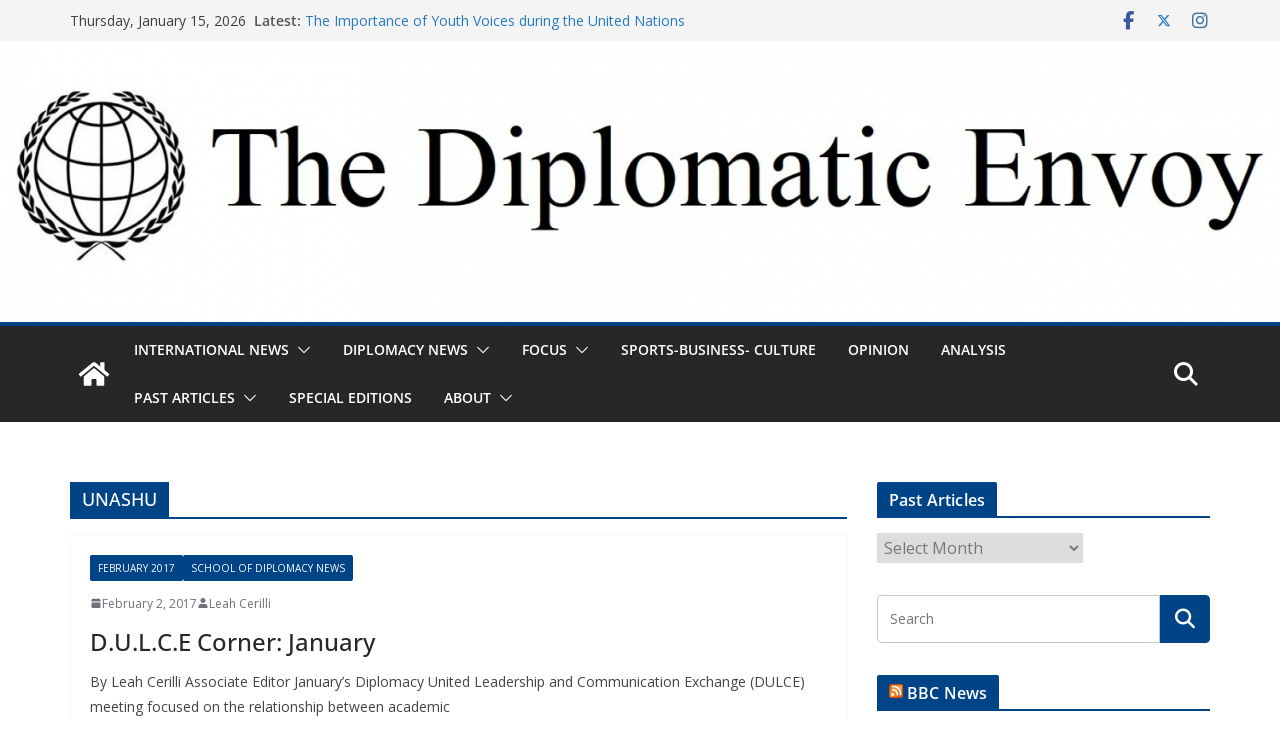

--- FILE ---
content_type: text/html; charset=UTF-8
request_url: https://blogs.shu.edu/thediplomaticenvoy/tag/unashu/
body_size: 22243
content:
		<!doctype html>
		<html lang="en-US">
		
<head>

			<meta charset="UTF-8"/>
		<meta name="viewport" content="width=device-width, initial-scale=1">
		<link rel="profile" href="http://gmpg.org/xfn/11"/>
		
	<script>var et_site_url='https://blogs.shu.edu/thediplomaticenvoy';var et_post_id='0';function et_core_page_resource_fallback(a,b){"undefined"===typeof b&&(b=a.sheet.cssRules&&0===a.sheet.cssRules.length);b&&(a.onerror=null,a.onload=null,a.href?a.href=et_site_url+"/?et_core_page_resource="+a.id+et_post_id:a.src&&(a.src=et_site_url+"/?et_core_page_resource="+a.id+et_post_id))}
</script><meta name='robots' content='index, follow, max-image-preview:large, max-snippet:-1, max-video-preview:-1' />

	<!-- This site is optimized with the Yoast SEO plugin v26.7 - https://yoast.com/wordpress/plugins/seo/ -->
	<title>UNASHU Archives - The Diplomatic Envoy</title>
	<link rel="canonical" href="https://blogs.shu.edu/thediplomaticenvoy/tag/unashu/" />
	<meta property="og:locale" content="en_US" />
	<meta property="og:type" content="article" />
	<meta property="og:title" content="UNASHU Archives - The Diplomatic Envoy" />
	<meta property="og:url" content="https://blogs.shu.edu/thediplomaticenvoy/tag/unashu/" />
	<meta property="og:site_name" content="The Diplomatic Envoy" />
	<meta name="twitter:card" content="summary_large_image" />
	<script type="application/ld+json" class="yoast-schema-graph">{"@context":"https://schema.org","@graph":[{"@type":"CollectionPage","@id":"https://blogs.shu.edu/thediplomaticenvoy/tag/unashu/","url":"https://blogs.shu.edu/thediplomaticenvoy/tag/unashu/","name":"UNASHU Archives - The Diplomatic Envoy","isPartOf":{"@id":"https://blogs.shu.edu/thediplomaticenvoy/#website"},"breadcrumb":{"@id":"https://blogs.shu.edu/thediplomaticenvoy/tag/unashu/#breadcrumb"},"inLanguage":"en-US"},{"@type":"BreadcrumbList","@id":"https://blogs.shu.edu/thediplomaticenvoy/tag/unashu/#breadcrumb","itemListElement":[{"@type":"ListItem","position":1,"name":"Home","item":"https://blogs.shu.edu/thediplomaticenvoy/"},{"@type":"ListItem","position":2,"name":"UNASHU"}]},{"@type":"WebSite","@id":"https://blogs.shu.edu/thediplomaticenvoy/#website","url":"https://blogs.shu.edu/thediplomaticenvoy/","name":"The Diplomatic Envoy","description":"Words Beyond Borders","potentialAction":[{"@type":"SearchAction","target":{"@type":"EntryPoint","urlTemplate":"https://blogs.shu.edu/thediplomaticenvoy/?s={search_term_string}"},"query-input":{"@type":"PropertyValueSpecification","valueRequired":true,"valueName":"search_term_string"}}],"inLanguage":"en-US"}]}</script>
	<!-- / Yoast SEO plugin. -->


<link rel='dns-prefetch' href='//fonts.googleapis.com' />
<link rel="alternate" type="application/rss+xml" title="The Diplomatic Envoy &raquo; Feed" href="https://blogs.shu.edu/thediplomaticenvoy/feed/" />
<link rel="alternate" type="application/rss+xml" title="The Diplomatic Envoy &raquo; Comments Feed" href="https://blogs.shu.edu/thediplomaticenvoy/comments/feed/" />
<script type="text/javascript" id="wpp-js" src="https://blogs.shu.edu/thediplomaticenvoy/wp-content/plugins/wordpress-popular-posts/assets/js/wpp.js?ver=7.3.6" data-sampling="0" data-sampling-rate="100" data-api-url="https://blogs.shu.edu/thediplomaticenvoy/wp-json/wordpress-popular-posts" data-post-id="0" data-token="b246f9b9a0" data-lang="0" data-debug="1"></script>
<link rel="alternate" type="application/rss+xml" title="The Diplomatic Envoy &raquo; UNASHU Tag Feed" href="https://blogs.shu.edu/thediplomaticenvoy/tag/unashu/feed/" />
		<!-- This site uses the Google Analytics by MonsterInsights plugin v9.11.1 - Using Analytics tracking - https://www.monsterinsights.com/ -->
							<script src="//www.googletagmanager.com/gtag/js?id=G-5C9WJVD8P3"  data-cfasync="false" data-wpfc-render="false" type="text/javascript" async></script>
			<script data-cfasync="false" data-wpfc-render="false" type="text/javascript">
				var mi_version = '9.11.1';
				var mi_track_user = true;
				var mi_no_track_reason = '';
								var MonsterInsightsDefaultLocations = {"page_location":"https:\/\/blogs.shu.edu\/thediplomaticenvoy\/tag\/unashu\/"};
								if ( typeof MonsterInsightsPrivacyGuardFilter === 'function' ) {
					var MonsterInsightsLocations = (typeof MonsterInsightsExcludeQuery === 'object') ? MonsterInsightsPrivacyGuardFilter( MonsterInsightsExcludeQuery ) : MonsterInsightsPrivacyGuardFilter( MonsterInsightsDefaultLocations );
				} else {
					var MonsterInsightsLocations = (typeof MonsterInsightsExcludeQuery === 'object') ? MonsterInsightsExcludeQuery : MonsterInsightsDefaultLocations;
				}

								var disableStrs = [
										'ga-disable-G-5C9WJVD8P3',
									];

				/* Function to detect opted out users */
				function __gtagTrackerIsOptedOut() {
					for (var index = 0; index < disableStrs.length; index++) {
						if (document.cookie.indexOf(disableStrs[index] + '=true') > -1) {
							return true;
						}
					}

					return false;
				}

				/* Disable tracking if the opt-out cookie exists. */
				if (__gtagTrackerIsOptedOut()) {
					for (var index = 0; index < disableStrs.length; index++) {
						window[disableStrs[index]] = true;
					}
				}

				/* Opt-out function */
				function __gtagTrackerOptout() {
					for (var index = 0; index < disableStrs.length; index++) {
						document.cookie = disableStrs[index] + '=true; expires=Thu, 31 Dec 2099 23:59:59 UTC; path=/';
						window[disableStrs[index]] = true;
					}
				}

				if ('undefined' === typeof gaOptout) {
					function gaOptout() {
						__gtagTrackerOptout();
					}
				}
								window.dataLayer = window.dataLayer || [];

				window.MonsterInsightsDualTracker = {
					helpers: {},
					trackers: {},
				};
				if (mi_track_user) {
					function __gtagDataLayer() {
						dataLayer.push(arguments);
					}

					function __gtagTracker(type, name, parameters) {
						if (!parameters) {
							parameters = {};
						}

						if (parameters.send_to) {
							__gtagDataLayer.apply(null, arguments);
							return;
						}

						if (type === 'event') {
														parameters.send_to = monsterinsights_frontend.v4_id;
							var hookName = name;
							if (typeof parameters['event_category'] !== 'undefined') {
								hookName = parameters['event_category'] + ':' + name;
							}

							if (typeof MonsterInsightsDualTracker.trackers[hookName] !== 'undefined') {
								MonsterInsightsDualTracker.trackers[hookName](parameters);
							} else {
								__gtagDataLayer('event', name, parameters);
							}
							
						} else {
							__gtagDataLayer.apply(null, arguments);
						}
					}

					__gtagTracker('js', new Date());
					__gtagTracker('set', {
						'developer_id.dZGIzZG': true,
											});
					if ( MonsterInsightsLocations.page_location ) {
						__gtagTracker('set', MonsterInsightsLocations);
					}
										__gtagTracker('config', 'G-5C9WJVD8P3', {"forceSSL":"true","link_attribution":"true"} );
										window.gtag = __gtagTracker;										(function () {
						/* https://developers.google.com/analytics/devguides/collection/analyticsjs/ */
						/* ga and __gaTracker compatibility shim. */
						var noopfn = function () {
							return null;
						};
						var newtracker = function () {
							return new Tracker();
						};
						var Tracker = function () {
							return null;
						};
						var p = Tracker.prototype;
						p.get = noopfn;
						p.set = noopfn;
						p.send = function () {
							var args = Array.prototype.slice.call(arguments);
							args.unshift('send');
							__gaTracker.apply(null, args);
						};
						var __gaTracker = function () {
							var len = arguments.length;
							if (len === 0) {
								return;
							}
							var f = arguments[len - 1];
							if (typeof f !== 'object' || f === null || typeof f.hitCallback !== 'function') {
								if ('send' === arguments[0]) {
									var hitConverted, hitObject = false, action;
									if ('event' === arguments[1]) {
										if ('undefined' !== typeof arguments[3]) {
											hitObject = {
												'eventAction': arguments[3],
												'eventCategory': arguments[2],
												'eventLabel': arguments[4],
												'value': arguments[5] ? arguments[5] : 1,
											}
										}
									}
									if ('pageview' === arguments[1]) {
										if ('undefined' !== typeof arguments[2]) {
											hitObject = {
												'eventAction': 'page_view',
												'page_path': arguments[2],
											}
										}
									}
									if (typeof arguments[2] === 'object') {
										hitObject = arguments[2];
									}
									if (typeof arguments[5] === 'object') {
										Object.assign(hitObject, arguments[5]);
									}
									if ('undefined' !== typeof arguments[1].hitType) {
										hitObject = arguments[1];
										if ('pageview' === hitObject.hitType) {
											hitObject.eventAction = 'page_view';
										}
									}
									if (hitObject) {
										action = 'timing' === arguments[1].hitType ? 'timing_complete' : hitObject.eventAction;
										hitConverted = mapArgs(hitObject);
										__gtagTracker('event', action, hitConverted);
									}
								}
								return;
							}

							function mapArgs(args) {
								var arg, hit = {};
								var gaMap = {
									'eventCategory': 'event_category',
									'eventAction': 'event_action',
									'eventLabel': 'event_label',
									'eventValue': 'event_value',
									'nonInteraction': 'non_interaction',
									'timingCategory': 'event_category',
									'timingVar': 'name',
									'timingValue': 'value',
									'timingLabel': 'event_label',
									'page': 'page_path',
									'location': 'page_location',
									'title': 'page_title',
									'referrer' : 'page_referrer',
								};
								for (arg in args) {
																		if (!(!args.hasOwnProperty(arg) || !gaMap.hasOwnProperty(arg))) {
										hit[gaMap[arg]] = args[arg];
									} else {
										hit[arg] = args[arg];
									}
								}
								return hit;
							}

							try {
								f.hitCallback();
							} catch (ex) {
							}
						};
						__gaTracker.create = newtracker;
						__gaTracker.getByName = newtracker;
						__gaTracker.getAll = function () {
							return [];
						};
						__gaTracker.remove = noopfn;
						__gaTracker.loaded = true;
						window['__gaTracker'] = __gaTracker;
					})();
									} else {
										console.log("");
					(function () {
						function __gtagTracker() {
							return null;
						}

						window['__gtagTracker'] = __gtagTracker;
						window['gtag'] = __gtagTracker;
					})();
									}
			</script>
							<!-- / Google Analytics by MonsterInsights -->
		<style id='wp-img-auto-sizes-contain-inline-css' type='text/css'>
img:is([sizes=auto i],[sizes^="auto," i]){contain-intrinsic-size:3000px 1500px}
/*# sourceURL=wp-img-auto-sizes-contain-inline-css */
</style>
<link rel='stylesheet' id='embedpress-css-css' href='https://blogs.shu.edu/thediplomaticenvoy/wp-content/plugins/embedpress/assets/css/embedpress.css?ver=1767624225' type='text/css' media='all' />
<link rel='stylesheet' id='embedpress-blocks-style-css' href='https://blogs.shu.edu/thediplomaticenvoy/wp-content/plugins/embedpress/assets/css/blocks.build.css?ver=1767624225' type='text/css' media='all' />
<link rel='stylesheet' id='embedpress-lazy-load-css-css' href='https://blogs.shu.edu/thediplomaticenvoy/wp-content/plugins/embedpress/assets/css/lazy-load.css?ver=1767624225' type='text/css' media='all' />
<style id='wp-emoji-styles-inline-css' type='text/css'>

	img.wp-smiley, img.emoji {
		display: inline !important;
		border: none !important;
		box-shadow: none !important;
		height: 1em !important;
		width: 1em !important;
		margin: 0 0.07em !important;
		vertical-align: -0.1em !important;
		background: none !important;
		padding: 0 !important;
	}
/*# sourceURL=wp-emoji-styles-inline-css */
</style>
<style id='wp-block-library-inline-css' type='text/css'>
:root{--wp-block-synced-color:#7a00df;--wp-block-synced-color--rgb:122,0,223;--wp-bound-block-color:var(--wp-block-synced-color);--wp-editor-canvas-background:#ddd;--wp-admin-theme-color:#007cba;--wp-admin-theme-color--rgb:0,124,186;--wp-admin-theme-color-darker-10:#006ba1;--wp-admin-theme-color-darker-10--rgb:0,107,160.5;--wp-admin-theme-color-darker-20:#005a87;--wp-admin-theme-color-darker-20--rgb:0,90,135;--wp-admin-border-width-focus:2px}@media (min-resolution:192dpi){:root{--wp-admin-border-width-focus:1.5px}}.wp-element-button{cursor:pointer}:root .has-very-light-gray-background-color{background-color:#eee}:root .has-very-dark-gray-background-color{background-color:#313131}:root .has-very-light-gray-color{color:#eee}:root .has-very-dark-gray-color{color:#313131}:root .has-vivid-green-cyan-to-vivid-cyan-blue-gradient-background{background:linear-gradient(135deg,#00d084,#0693e3)}:root .has-purple-crush-gradient-background{background:linear-gradient(135deg,#34e2e4,#4721fb 50%,#ab1dfe)}:root .has-hazy-dawn-gradient-background{background:linear-gradient(135deg,#faaca8,#dad0ec)}:root .has-subdued-olive-gradient-background{background:linear-gradient(135deg,#fafae1,#67a671)}:root .has-atomic-cream-gradient-background{background:linear-gradient(135deg,#fdd79a,#004a59)}:root .has-nightshade-gradient-background{background:linear-gradient(135deg,#330968,#31cdcf)}:root .has-midnight-gradient-background{background:linear-gradient(135deg,#020381,#2874fc)}:root{--wp--preset--font-size--normal:16px;--wp--preset--font-size--huge:42px}.has-regular-font-size{font-size:1em}.has-larger-font-size{font-size:2.625em}.has-normal-font-size{font-size:var(--wp--preset--font-size--normal)}.has-huge-font-size{font-size:var(--wp--preset--font-size--huge)}.has-text-align-center{text-align:center}.has-text-align-left{text-align:left}.has-text-align-right{text-align:right}.has-fit-text{white-space:nowrap!important}#end-resizable-editor-section{display:none}.aligncenter{clear:both}.items-justified-left{justify-content:flex-start}.items-justified-center{justify-content:center}.items-justified-right{justify-content:flex-end}.items-justified-space-between{justify-content:space-between}.screen-reader-text{border:0;clip-path:inset(50%);height:1px;margin:-1px;overflow:hidden;padding:0;position:absolute;width:1px;word-wrap:normal!important}.screen-reader-text:focus{background-color:#ddd;clip-path:none;color:#444;display:block;font-size:1em;height:auto;left:5px;line-height:normal;padding:15px 23px 14px;text-decoration:none;top:5px;width:auto;z-index:100000}html :where(.has-border-color){border-style:solid}html :where([style*=border-top-color]){border-top-style:solid}html :where([style*=border-right-color]){border-right-style:solid}html :where([style*=border-bottom-color]){border-bottom-style:solid}html :where([style*=border-left-color]){border-left-style:solid}html :where([style*=border-width]){border-style:solid}html :where([style*=border-top-width]){border-top-style:solid}html :where([style*=border-right-width]){border-right-style:solid}html :where([style*=border-bottom-width]){border-bottom-style:solid}html :where([style*=border-left-width]){border-left-style:solid}html :where(img[class*=wp-image-]){height:auto;max-width:100%}:where(figure){margin:0 0 1em}html :where(.is-position-sticky){--wp-admin--admin-bar--position-offset:var(--wp-admin--admin-bar--height,0px)}@media screen and (max-width:600px){html :where(.is-position-sticky){--wp-admin--admin-bar--position-offset:0px}}

/*# sourceURL=wp-block-library-inline-css */
</style><style id='global-styles-inline-css' type='text/css'>
:root{--wp--preset--aspect-ratio--square: 1;--wp--preset--aspect-ratio--4-3: 4/3;--wp--preset--aspect-ratio--3-4: 3/4;--wp--preset--aspect-ratio--3-2: 3/2;--wp--preset--aspect-ratio--2-3: 2/3;--wp--preset--aspect-ratio--16-9: 16/9;--wp--preset--aspect-ratio--9-16: 9/16;--wp--preset--color--black: #000000;--wp--preset--color--cyan-bluish-gray: #abb8c3;--wp--preset--color--white: #ffffff;--wp--preset--color--pale-pink: #f78da7;--wp--preset--color--vivid-red: #cf2e2e;--wp--preset--color--luminous-vivid-orange: #ff6900;--wp--preset--color--luminous-vivid-amber: #fcb900;--wp--preset--color--light-green-cyan: #7bdcb5;--wp--preset--color--vivid-green-cyan: #00d084;--wp--preset--color--pale-cyan-blue: #8ed1fc;--wp--preset--color--vivid-cyan-blue: #0693e3;--wp--preset--color--vivid-purple: #9b51e0;--wp--preset--color--cm-color-1: #257BC1;--wp--preset--color--cm-color-2: #2270B0;--wp--preset--color--cm-color-3: #FFFFFF;--wp--preset--color--cm-color-4: #F9FEFD;--wp--preset--color--cm-color-5: #27272A;--wp--preset--color--cm-color-6: #16181A;--wp--preset--color--cm-color-7: #8F8F8F;--wp--preset--color--cm-color-8: #FFFFFF;--wp--preset--color--cm-color-9: #C7C7C7;--wp--preset--gradient--vivid-cyan-blue-to-vivid-purple: linear-gradient(135deg,rgb(6,147,227) 0%,rgb(155,81,224) 100%);--wp--preset--gradient--light-green-cyan-to-vivid-green-cyan: linear-gradient(135deg,rgb(122,220,180) 0%,rgb(0,208,130) 100%);--wp--preset--gradient--luminous-vivid-amber-to-luminous-vivid-orange: linear-gradient(135deg,rgb(252,185,0) 0%,rgb(255,105,0) 100%);--wp--preset--gradient--luminous-vivid-orange-to-vivid-red: linear-gradient(135deg,rgb(255,105,0) 0%,rgb(207,46,46) 100%);--wp--preset--gradient--very-light-gray-to-cyan-bluish-gray: linear-gradient(135deg,rgb(238,238,238) 0%,rgb(169,184,195) 100%);--wp--preset--gradient--cool-to-warm-spectrum: linear-gradient(135deg,rgb(74,234,220) 0%,rgb(151,120,209) 20%,rgb(207,42,186) 40%,rgb(238,44,130) 60%,rgb(251,105,98) 80%,rgb(254,248,76) 100%);--wp--preset--gradient--blush-light-purple: linear-gradient(135deg,rgb(255,206,236) 0%,rgb(152,150,240) 100%);--wp--preset--gradient--blush-bordeaux: linear-gradient(135deg,rgb(254,205,165) 0%,rgb(254,45,45) 50%,rgb(107,0,62) 100%);--wp--preset--gradient--luminous-dusk: linear-gradient(135deg,rgb(255,203,112) 0%,rgb(199,81,192) 50%,rgb(65,88,208) 100%);--wp--preset--gradient--pale-ocean: linear-gradient(135deg,rgb(255,245,203) 0%,rgb(182,227,212) 50%,rgb(51,167,181) 100%);--wp--preset--gradient--electric-grass: linear-gradient(135deg,rgb(202,248,128) 0%,rgb(113,206,126) 100%);--wp--preset--gradient--midnight: linear-gradient(135deg,rgb(2,3,129) 0%,rgb(40,116,252) 100%);--wp--preset--font-size--small: 13px;--wp--preset--font-size--medium: 16px;--wp--preset--font-size--large: 20px;--wp--preset--font-size--x-large: 24px;--wp--preset--font-size--xx-large: 30px;--wp--preset--font-size--huge: 36px;--wp--preset--font-family--dm-sans: DM Sans, sans-serif;--wp--preset--font-family--public-sans: Public Sans, sans-serif;--wp--preset--font-family--roboto: Roboto, sans-serif;--wp--preset--font-family--segoe-ui: Segoe UI, Arial, sans-serif;--wp--preset--font-family--ibm-plex-serif: IBM Plex Serif, sans-serif;--wp--preset--font-family--inter: Inter, sans-serif;--wp--preset--spacing--20: 0.44rem;--wp--preset--spacing--30: 0.67rem;--wp--preset--spacing--40: 1rem;--wp--preset--spacing--50: 1.5rem;--wp--preset--spacing--60: 2.25rem;--wp--preset--spacing--70: 3.38rem;--wp--preset--spacing--80: 5.06rem;--wp--preset--shadow--natural: 6px 6px 9px rgba(0, 0, 0, 0.2);--wp--preset--shadow--deep: 12px 12px 50px rgba(0, 0, 0, 0.4);--wp--preset--shadow--sharp: 6px 6px 0px rgba(0, 0, 0, 0.2);--wp--preset--shadow--outlined: 6px 6px 0px -3px rgb(255, 255, 255), 6px 6px rgb(0, 0, 0);--wp--preset--shadow--crisp: 6px 6px 0px rgb(0, 0, 0);}:root { --wp--style--global--content-size: 760px;--wp--style--global--wide-size: 1160px; }:where(body) { margin: 0; }.wp-site-blocks > .alignleft { float: left; margin-right: 2em; }.wp-site-blocks > .alignright { float: right; margin-left: 2em; }.wp-site-blocks > .aligncenter { justify-content: center; margin-left: auto; margin-right: auto; }:where(.wp-site-blocks) > * { margin-block-start: 24px; margin-block-end: 0; }:where(.wp-site-blocks) > :first-child { margin-block-start: 0; }:where(.wp-site-blocks) > :last-child { margin-block-end: 0; }:root { --wp--style--block-gap: 24px; }:root :where(.is-layout-flow) > :first-child{margin-block-start: 0;}:root :where(.is-layout-flow) > :last-child{margin-block-end: 0;}:root :where(.is-layout-flow) > *{margin-block-start: 24px;margin-block-end: 0;}:root :where(.is-layout-constrained) > :first-child{margin-block-start: 0;}:root :where(.is-layout-constrained) > :last-child{margin-block-end: 0;}:root :where(.is-layout-constrained) > *{margin-block-start: 24px;margin-block-end: 0;}:root :where(.is-layout-flex){gap: 24px;}:root :where(.is-layout-grid){gap: 24px;}.is-layout-flow > .alignleft{float: left;margin-inline-start: 0;margin-inline-end: 2em;}.is-layout-flow > .alignright{float: right;margin-inline-start: 2em;margin-inline-end: 0;}.is-layout-flow > .aligncenter{margin-left: auto !important;margin-right: auto !important;}.is-layout-constrained > .alignleft{float: left;margin-inline-start: 0;margin-inline-end: 2em;}.is-layout-constrained > .alignright{float: right;margin-inline-start: 2em;margin-inline-end: 0;}.is-layout-constrained > .aligncenter{margin-left: auto !important;margin-right: auto !important;}.is-layout-constrained > :where(:not(.alignleft):not(.alignright):not(.alignfull)){max-width: var(--wp--style--global--content-size);margin-left: auto !important;margin-right: auto !important;}.is-layout-constrained > .alignwide{max-width: var(--wp--style--global--wide-size);}body .is-layout-flex{display: flex;}.is-layout-flex{flex-wrap: wrap;align-items: center;}.is-layout-flex > :is(*, div){margin: 0;}body .is-layout-grid{display: grid;}.is-layout-grid > :is(*, div){margin: 0;}body{padding-top: 0px;padding-right: 0px;padding-bottom: 0px;padding-left: 0px;}a:where(:not(.wp-element-button)){text-decoration: underline;}:root :where(.wp-element-button, .wp-block-button__link){background-color: #32373c;border-width: 0;color: #fff;font-family: inherit;font-size: inherit;font-style: inherit;font-weight: inherit;letter-spacing: inherit;line-height: inherit;padding-top: calc(0.667em + 2px);padding-right: calc(1.333em + 2px);padding-bottom: calc(0.667em + 2px);padding-left: calc(1.333em + 2px);text-decoration: none;text-transform: inherit;}.has-black-color{color: var(--wp--preset--color--black) !important;}.has-cyan-bluish-gray-color{color: var(--wp--preset--color--cyan-bluish-gray) !important;}.has-white-color{color: var(--wp--preset--color--white) !important;}.has-pale-pink-color{color: var(--wp--preset--color--pale-pink) !important;}.has-vivid-red-color{color: var(--wp--preset--color--vivid-red) !important;}.has-luminous-vivid-orange-color{color: var(--wp--preset--color--luminous-vivid-orange) !important;}.has-luminous-vivid-amber-color{color: var(--wp--preset--color--luminous-vivid-amber) !important;}.has-light-green-cyan-color{color: var(--wp--preset--color--light-green-cyan) !important;}.has-vivid-green-cyan-color{color: var(--wp--preset--color--vivid-green-cyan) !important;}.has-pale-cyan-blue-color{color: var(--wp--preset--color--pale-cyan-blue) !important;}.has-vivid-cyan-blue-color{color: var(--wp--preset--color--vivid-cyan-blue) !important;}.has-vivid-purple-color{color: var(--wp--preset--color--vivid-purple) !important;}.has-cm-color-1-color{color: var(--wp--preset--color--cm-color-1) !important;}.has-cm-color-2-color{color: var(--wp--preset--color--cm-color-2) !important;}.has-cm-color-3-color{color: var(--wp--preset--color--cm-color-3) !important;}.has-cm-color-4-color{color: var(--wp--preset--color--cm-color-4) !important;}.has-cm-color-5-color{color: var(--wp--preset--color--cm-color-5) !important;}.has-cm-color-6-color{color: var(--wp--preset--color--cm-color-6) !important;}.has-cm-color-7-color{color: var(--wp--preset--color--cm-color-7) !important;}.has-cm-color-8-color{color: var(--wp--preset--color--cm-color-8) !important;}.has-cm-color-9-color{color: var(--wp--preset--color--cm-color-9) !important;}.has-black-background-color{background-color: var(--wp--preset--color--black) !important;}.has-cyan-bluish-gray-background-color{background-color: var(--wp--preset--color--cyan-bluish-gray) !important;}.has-white-background-color{background-color: var(--wp--preset--color--white) !important;}.has-pale-pink-background-color{background-color: var(--wp--preset--color--pale-pink) !important;}.has-vivid-red-background-color{background-color: var(--wp--preset--color--vivid-red) !important;}.has-luminous-vivid-orange-background-color{background-color: var(--wp--preset--color--luminous-vivid-orange) !important;}.has-luminous-vivid-amber-background-color{background-color: var(--wp--preset--color--luminous-vivid-amber) !important;}.has-light-green-cyan-background-color{background-color: var(--wp--preset--color--light-green-cyan) !important;}.has-vivid-green-cyan-background-color{background-color: var(--wp--preset--color--vivid-green-cyan) !important;}.has-pale-cyan-blue-background-color{background-color: var(--wp--preset--color--pale-cyan-blue) !important;}.has-vivid-cyan-blue-background-color{background-color: var(--wp--preset--color--vivid-cyan-blue) !important;}.has-vivid-purple-background-color{background-color: var(--wp--preset--color--vivid-purple) !important;}.has-cm-color-1-background-color{background-color: var(--wp--preset--color--cm-color-1) !important;}.has-cm-color-2-background-color{background-color: var(--wp--preset--color--cm-color-2) !important;}.has-cm-color-3-background-color{background-color: var(--wp--preset--color--cm-color-3) !important;}.has-cm-color-4-background-color{background-color: var(--wp--preset--color--cm-color-4) !important;}.has-cm-color-5-background-color{background-color: var(--wp--preset--color--cm-color-5) !important;}.has-cm-color-6-background-color{background-color: var(--wp--preset--color--cm-color-6) !important;}.has-cm-color-7-background-color{background-color: var(--wp--preset--color--cm-color-7) !important;}.has-cm-color-8-background-color{background-color: var(--wp--preset--color--cm-color-8) !important;}.has-cm-color-9-background-color{background-color: var(--wp--preset--color--cm-color-9) !important;}.has-black-border-color{border-color: var(--wp--preset--color--black) !important;}.has-cyan-bluish-gray-border-color{border-color: var(--wp--preset--color--cyan-bluish-gray) !important;}.has-white-border-color{border-color: var(--wp--preset--color--white) !important;}.has-pale-pink-border-color{border-color: var(--wp--preset--color--pale-pink) !important;}.has-vivid-red-border-color{border-color: var(--wp--preset--color--vivid-red) !important;}.has-luminous-vivid-orange-border-color{border-color: var(--wp--preset--color--luminous-vivid-orange) !important;}.has-luminous-vivid-amber-border-color{border-color: var(--wp--preset--color--luminous-vivid-amber) !important;}.has-light-green-cyan-border-color{border-color: var(--wp--preset--color--light-green-cyan) !important;}.has-vivid-green-cyan-border-color{border-color: var(--wp--preset--color--vivid-green-cyan) !important;}.has-pale-cyan-blue-border-color{border-color: var(--wp--preset--color--pale-cyan-blue) !important;}.has-vivid-cyan-blue-border-color{border-color: var(--wp--preset--color--vivid-cyan-blue) !important;}.has-vivid-purple-border-color{border-color: var(--wp--preset--color--vivid-purple) !important;}.has-cm-color-1-border-color{border-color: var(--wp--preset--color--cm-color-1) !important;}.has-cm-color-2-border-color{border-color: var(--wp--preset--color--cm-color-2) !important;}.has-cm-color-3-border-color{border-color: var(--wp--preset--color--cm-color-3) !important;}.has-cm-color-4-border-color{border-color: var(--wp--preset--color--cm-color-4) !important;}.has-cm-color-5-border-color{border-color: var(--wp--preset--color--cm-color-5) !important;}.has-cm-color-6-border-color{border-color: var(--wp--preset--color--cm-color-6) !important;}.has-cm-color-7-border-color{border-color: var(--wp--preset--color--cm-color-7) !important;}.has-cm-color-8-border-color{border-color: var(--wp--preset--color--cm-color-8) !important;}.has-cm-color-9-border-color{border-color: var(--wp--preset--color--cm-color-9) !important;}.has-vivid-cyan-blue-to-vivid-purple-gradient-background{background: var(--wp--preset--gradient--vivid-cyan-blue-to-vivid-purple) !important;}.has-light-green-cyan-to-vivid-green-cyan-gradient-background{background: var(--wp--preset--gradient--light-green-cyan-to-vivid-green-cyan) !important;}.has-luminous-vivid-amber-to-luminous-vivid-orange-gradient-background{background: var(--wp--preset--gradient--luminous-vivid-amber-to-luminous-vivid-orange) !important;}.has-luminous-vivid-orange-to-vivid-red-gradient-background{background: var(--wp--preset--gradient--luminous-vivid-orange-to-vivid-red) !important;}.has-very-light-gray-to-cyan-bluish-gray-gradient-background{background: var(--wp--preset--gradient--very-light-gray-to-cyan-bluish-gray) !important;}.has-cool-to-warm-spectrum-gradient-background{background: var(--wp--preset--gradient--cool-to-warm-spectrum) !important;}.has-blush-light-purple-gradient-background{background: var(--wp--preset--gradient--blush-light-purple) !important;}.has-blush-bordeaux-gradient-background{background: var(--wp--preset--gradient--blush-bordeaux) !important;}.has-luminous-dusk-gradient-background{background: var(--wp--preset--gradient--luminous-dusk) !important;}.has-pale-ocean-gradient-background{background: var(--wp--preset--gradient--pale-ocean) !important;}.has-electric-grass-gradient-background{background: var(--wp--preset--gradient--electric-grass) !important;}.has-midnight-gradient-background{background: var(--wp--preset--gradient--midnight) !important;}.has-small-font-size{font-size: var(--wp--preset--font-size--small) !important;}.has-medium-font-size{font-size: var(--wp--preset--font-size--medium) !important;}.has-large-font-size{font-size: var(--wp--preset--font-size--large) !important;}.has-x-large-font-size{font-size: var(--wp--preset--font-size--x-large) !important;}.has-xx-large-font-size{font-size: var(--wp--preset--font-size--xx-large) !important;}.has-huge-font-size{font-size: var(--wp--preset--font-size--huge) !important;}.has-dm-sans-font-family{font-family: var(--wp--preset--font-family--dm-sans) !important;}.has-public-sans-font-family{font-family: var(--wp--preset--font-family--public-sans) !important;}.has-roboto-font-family{font-family: var(--wp--preset--font-family--roboto) !important;}.has-segoe-ui-font-family{font-family: var(--wp--preset--font-family--segoe-ui) !important;}.has-ibm-plex-serif-font-family{font-family: var(--wp--preset--font-family--ibm-plex-serif) !important;}.has-inter-font-family{font-family: var(--wp--preset--font-family--inter) !important;}
/*# sourceURL=global-styles-inline-css */
</style>

<link rel='stylesheet' id='contact-form-7-css' href='https://blogs.shu.edu/thediplomaticenvoy/wp-content/plugins/contact-form-7/includes/css/styles.css?ver=6.1.4' type='text/css' media='all' />
<link rel='stylesheet' id='ce_responsive-css' href='https://blogs.shu.edu/thediplomaticenvoy/wp-content/plugins/simple-embed-code/css/video-container.min.css?ver=2.5.1' type='text/css' media='all' />
<link rel='stylesheet' id='et_monarch-css-css' href='https://blogs.shu.edu/thediplomaticenvoy/wp-content/plugins/monarch/css/style.css?ver=1.4.14' type='text/css' media='all' />
<link rel='stylesheet' id='et-gf-open-sans-css' href='https://fonts.googleapis.com/css?family=Open+Sans:400,700' type='text/css' media='all' />
<link rel='stylesheet' id='wordpress-popular-posts-css-css' href='https://blogs.shu.edu/thediplomaticenvoy/wp-content/plugins/wordpress-popular-posts/assets/css/wpp.css?ver=7.3.6' type='text/css' media='all' />
<link rel='stylesheet' id='colormag_style-css' href='https://blogs.shu.edu/thediplomaticenvoy/wp-content/themes/colormag/style.css?ver=1768530303' type='text/css' media='all' />
<style id='colormag_style-inline-css' type='text/css'>
.colormag-button,
			blockquote, button,
			input[type=reset],
			input[type=button],
			input[type=submit],
			.cm-home-icon.front_page_on,
			.cm-post-categories a,
			.cm-primary-nav ul li ul li:hover,
			.cm-primary-nav ul li.current-menu-item,
			.cm-primary-nav ul li.current_page_ancestor,
			.cm-primary-nav ul li.current-menu-ancestor,
			.cm-primary-nav ul li.current_page_item,
			.cm-primary-nav ul li:hover,
			.cm-primary-nav ul li.focus,
			.cm-mobile-nav li a:hover,
			.colormag-header-clean #cm-primary-nav .cm-menu-toggle:hover,
			.cm-header .cm-mobile-nav li:hover,
			.cm-header .cm-mobile-nav li.current-page-ancestor,
			.cm-header .cm-mobile-nav li.current-menu-ancestor,
			.cm-header .cm-mobile-nav li.current-page-item,
			.cm-header .cm-mobile-nav li.current-menu-item,
			.cm-primary-nav ul li.focus > a,
			.cm-layout-2 .cm-primary-nav ul ul.sub-menu li.focus > a,
			.cm-mobile-nav .current-menu-item>a, .cm-mobile-nav .current_page_item>a,
			.colormag-header-clean .cm-mobile-nav li:hover > a,
			.colormag-header-clean .cm-mobile-nav li.current-page-ancestor > a,
			.colormag-header-clean .cm-mobile-nav li.current-menu-ancestor > a,
			.colormag-header-clean .cm-mobile-nav li.current-page-item > a,
			.colormag-header-clean .cm-mobile-nav li.current-menu-item > a,
			.fa.search-top:hover,
			.widget_call_to_action .btn--primary,
			.colormag-footer--classic .cm-footer-cols .cm-row .cm-widget-title span::before,
			.colormag-footer--classic-bordered .cm-footer-cols .cm-row .cm-widget-title span::before,
			.cm-featured-posts .cm-widget-title span,
			.cm-featured-category-slider-widget .cm-slide-content .cm-entry-header-meta .cm-post-categories a,
			.cm-highlighted-posts .cm-post-content .cm-entry-header-meta .cm-post-categories a,
			.cm-category-slide-next, .cm-category-slide-prev, .slide-next,
			.slide-prev, .cm-tabbed-widget ul li, .cm-posts .wp-pagenavi .current,
			.cm-posts .wp-pagenavi a:hover, .cm-secondary .cm-widget-title span,
			.cm-posts .post .cm-post-content .cm-entry-header-meta .cm-post-categories a,
			.cm-page-header .cm-page-title span, .entry-meta .post-format i,
			.format-link .cm-entry-summary a, .cm-entry-button, .infinite-scroll .tg-infinite-scroll,
			.no-more-post-text, .pagination span,
			.comments-area .comment-author-link span,
			.cm-footer-cols .cm-row .cm-widget-title span,
			.advertisement_above_footer .cm-widget-title span,
			.error, .cm-primary .cm-widget-title span,
			.related-posts-wrapper.style-three .cm-post-content .cm-entry-title a:hover:before,
			.cm-slider-area .cm-widget-title span,
			.cm-beside-slider-widget .cm-widget-title span,
			.top-full-width-sidebar .cm-widget-title span,
			.wp-block-quote, .wp-block-quote.is-style-large,
			.wp-block-quote.has-text-align-right,
			.cm-error-404 .cm-btn, .widget .wp-block-heading, .wp-block-search button,
			.widget a::before, .cm-post-date a::before,
			.byline a::before,
			.colormag-footer--classic-bordered .cm-widget-title::before,
			.wp-block-button__link,
			#cm-tertiary .cm-widget-title span,
			.link-pagination .post-page-numbers.current,
			.wp-block-query-pagination-numbers .page-numbers.current,
			.wp-element-button,
			.wp-block-button .wp-block-button__link,
			.wp-element-button,
			.cm-layout-2 .cm-primary-nav ul ul.sub-menu li:hover,
			.cm-layout-2 .cm-primary-nav ul ul.sub-menu li.current-menu-ancestor,
			.cm-layout-2 .cm-primary-nav ul ul.sub-menu li.current-menu-item,
			.cm-layout-2 .cm-primary-nav ul ul.sub-menu li.focus,
			.search-wrap button,
			.page-numbers .current,
			.cm-footer-builder .cm-widget-title span,
			.wp-block-search .wp-element-button:hover{background-color:#004488;}a,
			.cm-layout-2 #cm-primary-nav .fa.search-top:hover,
			.cm-layout-2 #cm-primary-nav.cm-mobile-nav .cm-random-post a:hover .fa-random,
			.cm-layout-2 #cm-primary-nav.cm-primary-nav .cm-random-post a:hover .fa-random,
			.cm-layout-2 .breaking-news .newsticker a:hover,
			.cm-layout-2 .cm-primary-nav ul li.current-menu-item > a,
			.cm-layout-2 .cm-primary-nav ul li.current_page_item > a,
			.cm-layout-2 .cm-primary-nav ul li:hover > a,
			.cm-layout-2 .cm-primary-nav ul li.focus > a
			.dark-skin .cm-layout-2-style-1 #cm-primary-nav.cm-primary-nav .cm-home-icon:hover .fa,
			.byline a:hover, .comments a:hover, .cm-edit-link a:hover, .cm-post-date a:hover,
			.social-links:not(.cm-header-actions .social-links) i.fa:hover, .cm-tag-links a:hover,
			.colormag-header-clean .social-links li:hover i.fa, .cm-layout-2-style-1 .social-links li:hover i.fa,
			.colormag-header-clean .breaking-news .newsticker a:hover, .widget_featured_posts .article-content .cm-entry-title a:hover,
			.widget_featured_slider .slide-content .cm-below-entry-meta .byline a:hover,
			.widget_featured_slider .slide-content .cm-below-entry-meta .comments a:hover,
			.widget_featured_slider .slide-content .cm-below-entry-meta .cm-post-date a:hover,
			.widget_featured_slider .slide-content .cm-entry-title a:hover,
			.widget_block_picture_news.widget_featured_posts .article-content .cm-entry-title a:hover,
			.widget_highlighted_posts .article-content .cm-below-entry-meta .byline a:hover,
			.widget_highlighted_posts .article-content .cm-below-entry-meta .comments a:hover,
			.widget_highlighted_posts .article-content .cm-below-entry-meta .cm-post-date a:hover,
			.widget_highlighted_posts .article-content .cm-entry-title a:hover, i.fa-arrow-up, i.fa-arrow-down,
			.cm-site-title a, #content .post .article-content .cm-entry-title a:hover, .entry-meta .byline i,
			.entry-meta .cat-links i, .entry-meta a, .post .cm-entry-title a:hover, .search .cm-entry-title a:hover,
			.entry-meta .comments-link a:hover, .entry-meta .cm-edit-link a:hover, .entry-meta .cm-post-date a:hover,
			.entry-meta .cm-tag-links a:hover, .single #content .tags a:hover, .count, .next a:hover, .previous a:hover,
			.related-posts-main-title .fa, .single-related-posts .article-content .cm-entry-title a:hover,
			.pagination a span:hover,
			#content .comments-area a.comment-cm-edit-link:hover, #content .comments-area a.comment-permalink:hover,
			#content .comments-area article header cite a:hover, .comments-area .comment-author-link a:hover,
			.comment .comment-reply-link:hover,
			.nav-next a, .nav-previous a,
			#cm-footer .cm-footer-menu ul li a:hover,
			.cm-footer-cols .cm-row a:hover, a#scroll-up i, .related-posts-wrapper-flyout .cm-entry-title a:hover,
			.human-diff-time .human-diff-time-display:hover,
			.cm-layout-2-style-1 #cm-primary-nav .fa:hover,
			.cm-footer-bar a,
			.cm-post-date a:hover,
			.cm-author a:hover,
			.cm-comments-link a:hover,
			.cm-tag-links a:hover,
			.cm-edit-link a:hover,
			.cm-footer-bar .copyright a,
			.cm-featured-posts .cm-entry-title a:hover,
			.cm-posts .post .cm-post-content .cm-entry-title a:hover,
			.cm-posts .post .single-title-above .cm-entry-title a:hover,
			.cm-layout-2 .cm-primary-nav ul li:hover > a,
			.cm-layout-2 #cm-primary-nav .fa:hover,
			.cm-entry-title a:hover,
			button:hover, input[type="button"]:hover,
			input[type="reset"]:hover,
			input[type="submit"]:hover,
			.wp-block-button .wp-block-button__link:hover,
			.cm-button:hover,
			.wp-element-button:hover,
			li.product .added_to_cart:hover,
			.comments-area .comment-permalink:hover,
			.cm-footer-bar-area .cm-footer-bar__2 a{color:#004488;}#cm-primary-nav,
			.cm-contained .cm-header-2 .cm-row, .cm-header-builder.cm-full-width .cm-main-header .cm-header-bottom-row{border-top-color:#004488;}.cm-layout-2 #cm-primary-nav,
			.cm-layout-2 .cm-primary-nav ul ul.sub-menu li:hover,
			.cm-layout-2 .cm-primary-nav ul > li:hover > a,
			.cm-layout-2 .cm-primary-nav ul > li.current-menu-item > a,
			.cm-layout-2 .cm-primary-nav ul > li.current-menu-ancestor > a,
			.cm-layout-2 .cm-primary-nav ul ul.sub-menu li.current-menu-ancestor,
			.cm-layout-2 .cm-primary-nav ul ul.sub-menu li.current-menu-item,
			.cm-layout-2 .cm-primary-nav ul ul.sub-menu li.focus,
			cm-layout-2 .cm-primary-nav ul ul.sub-menu li.current-menu-ancestor,
			cm-layout-2 .cm-primary-nav ul ul.sub-menu li.current-menu-item,
			cm-layout-2 #cm-primary-nav .cm-menu-toggle:hover,
			cm-layout-2 #cm-primary-nav.cm-mobile-nav .cm-menu-toggle,
			cm-layout-2 .cm-primary-nav ul > li:hover > a,
			cm-layout-2 .cm-primary-nav ul > li.current-menu-item > a,
			cm-layout-2 .cm-primary-nav ul > li.current-menu-ancestor > a,
			.cm-layout-2 .cm-primary-nav ul li.focus > a, .pagination a span:hover,
			.cm-error-404 .cm-btn,
			.single-post .cm-post-categories a::after,
			.widget .block-title,
			.cm-layout-2 .cm-primary-nav ul li.focus > a,
			button,
			input[type="button"],
			input[type="reset"],
			input[type="submit"],
			.wp-block-button .wp-block-button__link,
			.cm-button,
			.wp-element-button,
			li.product .added_to_cart{border-color:#004488;}.cm-secondary .cm-widget-title,
			#cm-tertiary .cm-widget-title,
			.widget_featured_posts .widget-title,
			#secondary .widget-title,
			#cm-tertiary .widget-title,
			.cm-page-header .cm-page-title,
			.cm-footer-cols .cm-row .widget-title,
			.advertisement_above_footer .widget-title,
			#primary .widget-title,
			.widget_slider_area .widget-title,
			.widget_beside_slider .widget-title,
			.top-full-width-sidebar .widget-title,
			.cm-footer-cols .cm-row .cm-widget-title,
			.cm-footer-bar .copyright a,
			.cm-layout-2.cm-layout-2-style-2 #cm-primary-nav,
			.cm-layout-2 .cm-primary-nav ul > li:hover > a,
			.cm-footer-builder .cm-widget-title,
			.cm-layout-2 .cm-primary-nav ul > li.current-menu-item > a{border-bottom-color:#004488;}body{color:#444444;}.cm-posts .post{box-shadow:0px 0px 2px 0px #E4E4E7;}.cm-site-title{}.cm-site-title a{color:#ffffffff;}.cm-site-title a:hover{color:#ffffffff;}@media screen and (min-width: 992px) {.cm-primary{width:70%;}}.colormag-button,
			input[type="reset"],
			input[type="button"],
			input[type="submit"],
			button,
			.cm-entry-button span,
			.wp-block-button .wp-block-button__link{color:#ffffff;}.cm-content{background-color:#ffffff;background-size:contain;}.cm-header .cm-menu-toggle svg,
			.cm-header .cm-menu-toggle svg{fill:#fff;}.cm-footer-bar-area .cm-footer-bar__2 a{color:#207daf;}.colormag-button,
			blockquote, button,
			input[type=reset],
			input[type=button],
			input[type=submit],
			.cm-home-icon.front_page_on,
			.cm-post-categories a,
			.cm-primary-nav ul li ul li:hover,
			.cm-primary-nav ul li.current-menu-item,
			.cm-primary-nav ul li.current_page_ancestor,
			.cm-primary-nav ul li.current-menu-ancestor,
			.cm-primary-nav ul li.current_page_item,
			.cm-primary-nav ul li:hover,
			.cm-primary-nav ul li.focus,
			.cm-mobile-nav li a:hover,
			.colormag-header-clean #cm-primary-nav .cm-menu-toggle:hover,
			.cm-header .cm-mobile-nav li:hover,
			.cm-header .cm-mobile-nav li.current-page-ancestor,
			.cm-header .cm-mobile-nav li.current-menu-ancestor,
			.cm-header .cm-mobile-nav li.current-page-item,
			.cm-header .cm-mobile-nav li.current-menu-item,
			.cm-primary-nav ul li.focus > a,
			.cm-layout-2 .cm-primary-nav ul ul.sub-menu li.focus > a,
			.cm-mobile-nav .current-menu-item>a, .cm-mobile-nav .current_page_item>a,
			.colormag-header-clean .cm-mobile-nav li:hover > a,
			.colormag-header-clean .cm-mobile-nav li.current-page-ancestor > a,
			.colormag-header-clean .cm-mobile-nav li.current-menu-ancestor > a,
			.colormag-header-clean .cm-mobile-nav li.current-page-item > a,
			.colormag-header-clean .cm-mobile-nav li.current-menu-item > a,
			.fa.search-top:hover,
			.widget_call_to_action .btn--primary,
			.colormag-footer--classic .cm-footer-cols .cm-row .cm-widget-title span::before,
			.colormag-footer--classic-bordered .cm-footer-cols .cm-row .cm-widget-title span::before,
			.cm-featured-posts .cm-widget-title span,
			.cm-featured-category-slider-widget .cm-slide-content .cm-entry-header-meta .cm-post-categories a,
			.cm-highlighted-posts .cm-post-content .cm-entry-header-meta .cm-post-categories a,
			.cm-category-slide-next, .cm-category-slide-prev, .slide-next,
			.slide-prev, .cm-tabbed-widget ul li, .cm-posts .wp-pagenavi .current,
			.cm-posts .wp-pagenavi a:hover, .cm-secondary .cm-widget-title span,
			.cm-posts .post .cm-post-content .cm-entry-header-meta .cm-post-categories a,
			.cm-page-header .cm-page-title span, .entry-meta .post-format i,
			.format-link .cm-entry-summary a, .cm-entry-button, .infinite-scroll .tg-infinite-scroll,
			.no-more-post-text, .pagination span,
			.comments-area .comment-author-link span,
			.cm-footer-cols .cm-row .cm-widget-title span,
			.advertisement_above_footer .cm-widget-title span,
			.error, .cm-primary .cm-widget-title span,
			.related-posts-wrapper.style-three .cm-post-content .cm-entry-title a:hover:before,
			.cm-slider-area .cm-widget-title span,
			.cm-beside-slider-widget .cm-widget-title span,
			.top-full-width-sidebar .cm-widget-title span,
			.wp-block-quote, .wp-block-quote.is-style-large,
			.wp-block-quote.has-text-align-right,
			.cm-error-404 .cm-btn, .widget .wp-block-heading, .wp-block-search button,
			.widget a::before, .cm-post-date a::before,
			.byline a::before,
			.colormag-footer--classic-bordered .cm-widget-title::before,
			.wp-block-button__link,
			#cm-tertiary .cm-widget-title span,
			.link-pagination .post-page-numbers.current,
			.wp-block-query-pagination-numbers .page-numbers.current,
			.wp-element-button,
			.wp-block-button .wp-block-button__link,
			.wp-element-button,
			.cm-layout-2 .cm-primary-nav ul ul.sub-menu li:hover,
			.cm-layout-2 .cm-primary-nav ul ul.sub-menu li.current-menu-ancestor,
			.cm-layout-2 .cm-primary-nav ul ul.sub-menu li.current-menu-item,
			.cm-layout-2 .cm-primary-nav ul ul.sub-menu li.focus,
			.search-wrap button,
			.page-numbers .current,
			.cm-footer-builder .cm-widget-title span,
			.wp-block-search .wp-element-button:hover{background-color:#004488;}a,
			.cm-layout-2 #cm-primary-nav .fa.search-top:hover,
			.cm-layout-2 #cm-primary-nav.cm-mobile-nav .cm-random-post a:hover .fa-random,
			.cm-layout-2 #cm-primary-nav.cm-primary-nav .cm-random-post a:hover .fa-random,
			.cm-layout-2 .breaking-news .newsticker a:hover,
			.cm-layout-2 .cm-primary-nav ul li.current-menu-item > a,
			.cm-layout-2 .cm-primary-nav ul li.current_page_item > a,
			.cm-layout-2 .cm-primary-nav ul li:hover > a,
			.cm-layout-2 .cm-primary-nav ul li.focus > a
			.dark-skin .cm-layout-2-style-1 #cm-primary-nav.cm-primary-nav .cm-home-icon:hover .fa,
			.byline a:hover, .comments a:hover, .cm-edit-link a:hover, .cm-post-date a:hover,
			.social-links:not(.cm-header-actions .social-links) i.fa:hover, .cm-tag-links a:hover,
			.colormag-header-clean .social-links li:hover i.fa, .cm-layout-2-style-1 .social-links li:hover i.fa,
			.colormag-header-clean .breaking-news .newsticker a:hover, .widget_featured_posts .article-content .cm-entry-title a:hover,
			.widget_featured_slider .slide-content .cm-below-entry-meta .byline a:hover,
			.widget_featured_slider .slide-content .cm-below-entry-meta .comments a:hover,
			.widget_featured_slider .slide-content .cm-below-entry-meta .cm-post-date a:hover,
			.widget_featured_slider .slide-content .cm-entry-title a:hover,
			.widget_block_picture_news.widget_featured_posts .article-content .cm-entry-title a:hover,
			.widget_highlighted_posts .article-content .cm-below-entry-meta .byline a:hover,
			.widget_highlighted_posts .article-content .cm-below-entry-meta .comments a:hover,
			.widget_highlighted_posts .article-content .cm-below-entry-meta .cm-post-date a:hover,
			.widget_highlighted_posts .article-content .cm-entry-title a:hover, i.fa-arrow-up, i.fa-arrow-down,
			.cm-site-title a, #content .post .article-content .cm-entry-title a:hover, .entry-meta .byline i,
			.entry-meta .cat-links i, .entry-meta a, .post .cm-entry-title a:hover, .search .cm-entry-title a:hover,
			.entry-meta .comments-link a:hover, .entry-meta .cm-edit-link a:hover, .entry-meta .cm-post-date a:hover,
			.entry-meta .cm-tag-links a:hover, .single #content .tags a:hover, .count, .next a:hover, .previous a:hover,
			.related-posts-main-title .fa, .single-related-posts .article-content .cm-entry-title a:hover,
			.pagination a span:hover,
			#content .comments-area a.comment-cm-edit-link:hover, #content .comments-area a.comment-permalink:hover,
			#content .comments-area article header cite a:hover, .comments-area .comment-author-link a:hover,
			.comment .comment-reply-link:hover,
			.nav-next a, .nav-previous a,
			#cm-footer .cm-footer-menu ul li a:hover,
			.cm-footer-cols .cm-row a:hover, a#scroll-up i, .related-posts-wrapper-flyout .cm-entry-title a:hover,
			.human-diff-time .human-diff-time-display:hover,
			.cm-layout-2-style-1 #cm-primary-nav .fa:hover,
			.cm-footer-bar a,
			.cm-post-date a:hover,
			.cm-author a:hover,
			.cm-comments-link a:hover,
			.cm-tag-links a:hover,
			.cm-edit-link a:hover,
			.cm-footer-bar .copyright a,
			.cm-featured-posts .cm-entry-title a:hover,
			.cm-posts .post .cm-post-content .cm-entry-title a:hover,
			.cm-posts .post .single-title-above .cm-entry-title a:hover,
			.cm-layout-2 .cm-primary-nav ul li:hover > a,
			.cm-layout-2 #cm-primary-nav .fa:hover,
			.cm-entry-title a:hover,
			button:hover, input[type="button"]:hover,
			input[type="reset"]:hover,
			input[type="submit"]:hover,
			.wp-block-button .wp-block-button__link:hover,
			.cm-button:hover,
			.wp-element-button:hover,
			li.product .added_to_cart:hover,
			.comments-area .comment-permalink:hover,
			.cm-footer-bar-area .cm-footer-bar__2 a{color:#004488;}#cm-primary-nav,
			.cm-contained .cm-header-2 .cm-row, .cm-header-builder.cm-full-width .cm-main-header .cm-header-bottom-row{border-top-color:#004488;}.cm-layout-2 #cm-primary-nav,
			.cm-layout-2 .cm-primary-nav ul ul.sub-menu li:hover,
			.cm-layout-2 .cm-primary-nav ul > li:hover > a,
			.cm-layout-2 .cm-primary-nav ul > li.current-menu-item > a,
			.cm-layout-2 .cm-primary-nav ul > li.current-menu-ancestor > a,
			.cm-layout-2 .cm-primary-nav ul ul.sub-menu li.current-menu-ancestor,
			.cm-layout-2 .cm-primary-nav ul ul.sub-menu li.current-menu-item,
			.cm-layout-2 .cm-primary-nav ul ul.sub-menu li.focus,
			cm-layout-2 .cm-primary-nav ul ul.sub-menu li.current-menu-ancestor,
			cm-layout-2 .cm-primary-nav ul ul.sub-menu li.current-menu-item,
			cm-layout-2 #cm-primary-nav .cm-menu-toggle:hover,
			cm-layout-2 #cm-primary-nav.cm-mobile-nav .cm-menu-toggle,
			cm-layout-2 .cm-primary-nav ul > li:hover > a,
			cm-layout-2 .cm-primary-nav ul > li.current-menu-item > a,
			cm-layout-2 .cm-primary-nav ul > li.current-menu-ancestor > a,
			.cm-layout-2 .cm-primary-nav ul li.focus > a, .pagination a span:hover,
			.cm-error-404 .cm-btn,
			.single-post .cm-post-categories a::after,
			.widget .block-title,
			.cm-layout-2 .cm-primary-nav ul li.focus > a,
			button,
			input[type="button"],
			input[type="reset"],
			input[type="submit"],
			.wp-block-button .wp-block-button__link,
			.cm-button,
			.wp-element-button,
			li.product .added_to_cart{border-color:#004488;}.cm-secondary .cm-widget-title,
			#cm-tertiary .cm-widget-title,
			.widget_featured_posts .widget-title,
			#secondary .widget-title,
			#cm-tertiary .widget-title,
			.cm-page-header .cm-page-title,
			.cm-footer-cols .cm-row .widget-title,
			.advertisement_above_footer .widget-title,
			#primary .widget-title,
			.widget_slider_area .widget-title,
			.widget_beside_slider .widget-title,
			.top-full-width-sidebar .widget-title,
			.cm-footer-cols .cm-row .cm-widget-title,
			.cm-footer-bar .copyright a,
			.cm-layout-2.cm-layout-2-style-2 #cm-primary-nav,
			.cm-layout-2 .cm-primary-nav ul > li:hover > a,
			.cm-footer-builder .cm-widget-title,
			.cm-layout-2 .cm-primary-nav ul > li.current-menu-item > a{border-bottom-color:#004488;}body{color:#444444;}.cm-posts .post{box-shadow:0px 0px 2px 0px #E4E4E7;}.cm-site-title{}.cm-site-title a{color:#ffffffff;}.cm-site-title a:hover{color:#ffffffff;}@media screen and (min-width: 992px) {.cm-primary{width:70%;}}.colormag-button,
			input[type="reset"],
			input[type="button"],
			input[type="submit"],
			button,
			.cm-entry-button span,
			.wp-block-button .wp-block-button__link{color:#ffffff;}.cm-content{background-color:#ffffff;background-size:contain;}.cm-header .cm-menu-toggle svg,
			.cm-header .cm-menu-toggle svg{fill:#fff;}.cm-footer-bar-area .cm-footer-bar__2 a{color:#207daf;}.cm-header-builder .cm-header-buttons .cm-header-button .cm-button{background-color:#207daf;}.cm-header-builder .cm-header-top-row{background-color:#f4f4f5;}.cm-header-builder .cm-primary-nav .sub-menu, .cm-header-builder .cm-primary-nav .children{background-color:#232323;background-size:contain;}.cm-header-builder nav.cm-secondary-nav ul.sub-menu, .cm-header-builder .cm-secondary-nav .children{background-color:#232323;background-size:contain;}.cm-footer-builder .cm-footer-bottom-row{border-color:#3F3F46;}:root{--top-grid-columns: 4;
			--main-grid-columns: 4;
			--bottom-grid-columns: 2;
			}.cm-footer-builder .cm-footer-bottom-row .cm-footer-col{flex-direction: column;}.cm-footer-builder .cm-footer-main-row .cm-footer-col{flex-direction: column;}.cm-footer-builder .cm-footer-top-row .cm-footer-col{flex-direction: column;} :root{--cm-color-1: #257BC1;--cm-color-2: #2270B0;--cm-color-3: #FFFFFF;--cm-color-4: #F9FEFD;--cm-color-5: #27272A;--cm-color-6: #16181A;--cm-color-7: #8F8F8F;--cm-color-8: #FFFFFF;--cm-color-9: #C7C7C7;}.mzb-featured-posts, .mzb-social-icon, .mzb-featured-categories, .mzb-social-icons-insert{--color--light--primary:rgba(0,68,136,0.1);}body{--color--light--primary:#004488;--color--primary:#004488;}:root {--wp--preset--color--cm-color-1:#257BC1;--wp--preset--color--cm-color-2:#2270B0;--wp--preset--color--cm-color-3:#FFFFFF;--wp--preset--color--cm-color-4:#F9FEFD;--wp--preset--color--cm-color-5:#27272A;--wp--preset--color--cm-color-6:#16181A;--wp--preset--color--cm-color-7:#8F8F8F;--wp--preset--color--cm-color-8:#FFFFFF;--wp--preset--color--cm-color-9:#C7C7C7;}:root {--e-global-color-cmcolor1: #257BC1;--e-global-color-cmcolor2: #2270B0;--e-global-color-cmcolor3: #FFFFFF;--e-global-color-cmcolor4: #F9FEFD;--e-global-color-cmcolor5: #27272A;--e-global-color-cmcolor6: #16181A;--e-global-color-cmcolor7: #8F8F8F;--e-global-color-cmcolor8: #FFFFFF;--e-global-color-cmcolor9: #C7C7C7;}
/*# sourceURL=colormag_style-inline-css */
</style>
<link rel='stylesheet' id='font-awesome-all-css' href='https://blogs.shu.edu/thediplomaticenvoy/wp-content/themes/colormag/inc/customizer/customind/assets/fontawesome/v6/css/all.min.css?ver=6.2.4' type='text/css' media='all' />
<link rel='stylesheet' id='colormag_google_fonts-css' href='https://fonts.googleapis.com/css?family=Open+Sans%3A400&#038;ver=4.1.2' type='text/css' media='all' />
<link rel='stylesheet' id='font-awesome-4-css' href='https://blogs.shu.edu/thediplomaticenvoy/wp-content/themes/colormag/assets/library/font-awesome/css/v4-shims.min.css?ver=4.7.0' type='text/css' media='all' />
<link rel='stylesheet' id='colormag-font-awesome-6-css' href='https://blogs.shu.edu/thediplomaticenvoy/wp-content/themes/colormag/inc/customizer/customind/assets/fontawesome/v6/css/all.min.css?ver=6.2.4' type='text/css' media='all' />
<script type="text/javascript" src="https://blogs.shu.edu/thediplomaticenvoy/wp-includes/js/jquery/jquery.min.js?ver=3.7.1" id="jquery-core-js"></script>
<script type="text/javascript" src="https://blogs.shu.edu/thediplomaticenvoy/wp-includes/js/jquery/jquery-migrate.min.js?ver=3.4.1" id="jquery-migrate-js"></script>
<script type="text/javascript" src="https://blogs.shu.edu/thediplomaticenvoy/wp-content/plugins/google-analytics-for-wordpress/assets/js/frontend-gtag.js?ver=9.11.1" id="monsterinsights-frontend-script-js" async="async" data-wp-strategy="async"></script>
<script data-cfasync="false" data-wpfc-render="false" type="text/javascript" id='monsterinsights-frontend-script-js-extra'>/* <![CDATA[ */
var monsterinsights_frontend = {"js_events_tracking":"true","download_extensions":"doc,pdf,ppt,zip,xls,docx,pptx,xlsx","inbound_paths":"[{\"path\":\"\\\/go\\\/\",\"label\":\"affiliate\"},{\"path\":\"\\\/recommend\\\/\",\"label\":\"affiliate\"}]","home_url":"https:\/\/blogs.shu.edu\/thediplomaticenvoy","hash_tracking":"false","v4_id":"G-5C9WJVD8P3"};/* ]]> */
</script>
<link rel="https://api.w.org/" href="https://blogs.shu.edu/thediplomaticenvoy/wp-json/" /><link rel="alternate" title="JSON" type="application/json" href="https://blogs.shu.edu/thediplomaticenvoy/wp-json/wp/v2/tags/979" /><link rel="EditURI" type="application/rsd+xml" title="RSD" href="https://blogs.shu.edu/thediplomaticenvoy/xmlrpc.php?rsd" />

<style type="text/css" id="et-social-custom-css">
				 
			</style><link rel="preload" href="https://blogs.shu.edu/thediplomaticenvoy/wp-content/plugins/monarch/core/admin/fonts/modules.ttf" as="font" crossorigin="anonymous">            <style id="wpp-loading-animation-styles">@-webkit-keyframes bgslide{from{background-position-x:0}to{background-position-x:-200%}}@keyframes bgslide{from{background-position-x:0}to{background-position-x:-200%}}.wpp-widget-block-placeholder,.wpp-shortcode-placeholder{margin:0 auto;width:60px;height:3px;background:#dd3737;background:linear-gradient(90deg,#dd3737 0%,#571313 10%,#dd3737 100%);background-size:200% auto;border-radius:3px;-webkit-animation:bgslide 1s infinite linear;animation:bgslide 1s infinite linear}</style>
            <style class='wp-fonts-local' type='text/css'>
@font-face{font-family:"DM Sans";font-style:normal;font-weight:100 900;font-display:fallback;src:url('https://fonts.gstatic.com/s/dmsans/v15/rP2Hp2ywxg089UriCZOIHTWEBlw.woff2') format('woff2');}
@font-face{font-family:"Public Sans";font-style:normal;font-weight:100 900;font-display:fallback;src:url('https://fonts.gstatic.com/s/publicsans/v15/ijwOs5juQtsyLLR5jN4cxBEoRDf44uE.woff2') format('woff2');}
@font-face{font-family:Roboto;font-style:normal;font-weight:100 900;font-display:fallback;src:url('https://fonts.gstatic.com/s/roboto/v30/KFOjCnqEu92Fr1Mu51TjASc6CsE.woff2') format('woff2');}
@font-face{font-family:"IBM Plex Serif";font-style:normal;font-weight:400;font-display:fallback;src:url('https://blogs.shu.edu/thediplomaticenvoy/wp-content/themes/colormag/assets/fonts/IBMPlexSerif-Regular.woff2') format('woff2');}
@font-face{font-family:"IBM Plex Serif";font-style:normal;font-weight:700;font-display:fallback;src:url('https://blogs.shu.edu/thediplomaticenvoy/wp-content/themes/colormag/assets/fonts/IBMPlexSerif-Bold.woff2') format('woff2');}
@font-face{font-family:"IBM Plex Serif";font-style:normal;font-weight:600;font-display:fallback;src:url('https://blogs.shu.edu/thediplomaticenvoy/wp-content/themes/colormag/assets/fonts/IBMPlexSerif-SemiBold.woff2') format('woff2');}
@font-face{font-family:Inter;font-style:normal;font-weight:400;font-display:fallback;src:url('https://blogs.shu.edu/thediplomaticenvoy/wp-content/themes/colormag/assets/fonts/Inter-Regular.woff2') format('woff2');}
</style>
<link rel="icon" href="https://blogs.shu.edu/thediplomaticenvoy/files/2015/08/cropped-logo-32x32.jpeg" sizes="32x32" />
<link rel="icon" href="https://blogs.shu.edu/thediplomaticenvoy/files/2015/08/cropped-logo-192x192.jpeg" sizes="192x192" />
<link rel="apple-touch-icon" href="https://blogs.shu.edu/thediplomaticenvoy/files/2015/08/cropped-logo-180x180.jpeg" />
<meta name="msapplication-TileImage" content="https://blogs.shu.edu/thediplomaticenvoy/files/2015/08/cropped-logo-270x270.jpeg" />
		<style type="text/css" id="wp-custom-css">
			.widget_featured_posts .article-content .above-entry-meta .cat-links a, .cat-links a {
    white-space: nowrap;
}
div#cm-header-1 {
    display: none;
}		</style>
		
</head>

<body class="archive tag tag-unashu tag-979 wp-embed-responsive wp-theme-colormag et_monarch cm-header-layout-1 adv-style-1 cm-normal-container cm-right-sidebar right-sidebar wide cm-started-content">




		<div id="page" class="hfeed site">
				<a class="skip-link screen-reader-text" href="#main">Skip to content</a>
		

			<header id="cm-masthead" class="cm-header cm-layout-1 cm-layout-1-style-1 cm-full-width">
		
		
				<div class="cm-top-bar">
					<div class="cm-container">
						<div class="cm-row">
							<div class="cm-top-bar__1">
				
		<div class="date-in-header">
			Thursday, January 15, 2026		</div>

		
		<div class="breaking-news">
			<strong class="breaking-news-latest">Latest:</strong>

			<ul class="newsticker">
									<li>
						<a href="https://blogs.shu.edu/thediplomaticenvoy/2025/11/12/the-importance-of-youth-voices-during-the-united-nations-general-assembly/" title="The Importance of Youth Voices during the United Nations General Assembly">
							The Importance of Youth Voices during the United Nations General Assembly						</a>
					</li>
									<li>
						<a href="https://blogs.shu.edu/thediplomaticenvoy/2025/11/12/my-experience-with-the-american-foundation-for-children-with-aids/" title="My Experience with the American Foundation for Children with AIDS">
							My Experience with the American Foundation for Children with AIDS						</a>
					</li>
									<li>
						<a href="https://blogs.shu.edu/thediplomaticenvoy/2025/11/10/bolivia-presidential-elections-bring-centrist-rodrigo-paz-to-power/" title="Bolivia Presidential Elections Bring Centrist Rodrigo Paz to Power">
							Bolivia Presidential Elections Bring Centrist Rodrigo Paz to Power						</a>
					</li>
									<li>
						<a href="https://blogs.shu.edu/thediplomaticenvoy/2025/11/10/new-sora-ai-video-generator-raises-ethical-questions/" title="New Sora AI Video Generator Raises Ethical Questions">
							New Sora AI Video Generator Raises Ethical Questions						</a>
					</li>
									<li>
						<a href="https://blogs.shu.edu/thediplomaticenvoy/2025/11/10/are-trumps-strikes-in-the-caribbean-making-americans-safer-amelia-olsen/" title="Are Trump’s Strikes in the Caribbean Making Americans Safer? Amelia Olsen">
							Are Trump’s Strikes in the Caribbean Making Americans Safer? Amelia Olsen						</a>
					</li>
							</ul>
		</div>

									</div>

							<div class="cm-top-bar__2">
				
		<div class="social-links">
			<ul>
				<li><a href="https://www.facebook.com/diplomaticenvoy" target="_blank"><i class="fa fa-facebook"></i></a></li><li><a href="https://twitter.com/envoyatshu" target="_blank"><i class="fa-brands fa-x-twitter"></i></a></li><li><a href="https://www.instagram.com/envoyatshu/" target="_blank"><i class="fa fa-instagram"></i></a></li>			</ul>
		</div><!-- .social-links -->
									</div>
						</div>
					</div>
				</div>

				
				<div class="cm-main-header">
		
		
	<div id="cm-header-1" class="cm-header-1">
		<div class="cm-container">
			<div class="cm-row">

				<div class="cm-header-col-1">
										<div id="cm-site-branding" class="cm-site-branding">
							</div><!-- #cm-site-branding -->
	
	<div id="cm-site-info" class="">
								<h3 class="cm-site-title">
							<a href="https://blogs.shu.edu/thediplomaticenvoy/" title="The Diplomatic Envoy" rel="home">The Diplomatic Envoy</a>
						</h3>
						
									</div><!-- #cm-site-info -->
					</div><!-- .cm-header-col-1 -->

				<div class="cm-header-col-2">
								</div><!-- .cm-header-col-2 -->

		</div>
	</div>
</div>
		<div id="wp-custom-header" class="wp-custom-header"><div class="header-image-wrap"><a href="https://blogs.shu.edu/thediplomaticenvoy/" title="The Diplomatic Envoy" rel="home"><img src="https://blogs.shu.edu/thediplomaticenvoy/files/2020/09/cropped-Envoy-Logo-Full-2.png" class="header-image" width="1500" height="328" alt="The Diplomatic Envoy"></a></div></div>
<div id="cm-header-2" class="cm-header-2">
	<nav id="cm-primary-nav" class="cm-primary-nav">
		<div class="cm-container">
			<div class="cm-row">
				
				<div class="cm-home-icon">
					<a href="https://blogs.shu.edu/thediplomaticenvoy/"
						title="The Diplomatic Envoy"
					>
						<svg class="cm-icon cm-icon--home" xmlns="http://www.w3.org/2000/svg" viewBox="0 0 28 22"><path d="M13.6465 6.01133L5.11148 13.0409V20.6278C5.11148 20.8242 5.18952 21.0126 5.32842 21.1515C5.46733 21.2904 5.65572 21.3685 5.85217 21.3685L11.0397 21.3551C11.2355 21.3541 11.423 21.2756 11.5611 21.1368C11.6992 20.998 11.7767 20.8102 11.7767 20.6144V16.1837C11.7767 15.9873 11.8547 15.7989 11.9937 15.66C12.1326 15.521 12.321 15.443 12.5174 15.443H15.4801C15.6766 15.443 15.865 15.521 16.0039 15.66C16.1428 15.7989 16.2208 15.9873 16.2208 16.1837V20.6111C16.2205 20.7086 16.2394 20.8052 16.2765 20.8953C16.3136 20.9854 16.3681 21.0673 16.4369 21.1364C16.5057 21.2054 16.5875 21.2602 16.6775 21.2975C16.7675 21.3349 16.864 21.3541 16.9615 21.3541L22.1472 21.3685C22.3436 21.3685 22.532 21.2904 22.6709 21.1515C22.8099 21.0126 22.8879 20.8242 22.8879 20.6278V13.0358L14.3548 6.01133C14.2544 5.93047 14.1295 5.88637 14.0006 5.88637C13.8718 5.88637 13.7468 5.93047 13.6465 6.01133ZM27.1283 10.7892L23.2582 7.59917V1.18717C23.2582 1.03983 23.1997 0.898538 23.0955 0.794359C22.9913 0.69018 22.8501 0.631653 22.7027 0.631653H20.1103C19.963 0.631653 19.8217 0.69018 19.7175 0.794359C19.6133 0.898538 19.5548 1.03983 19.5548 1.18717V4.54848L15.4102 1.13856C15.0125 0.811259 14.5134 0.632307 13.9983 0.632307C13.4832 0.632307 12.9841 0.811259 12.5864 1.13856L0.868291 10.7892C0.81204 10.8357 0.765501 10.8928 0.731333 10.9573C0.697165 11.0218 0.676038 11.0924 0.66916 11.165C0.662282 11.2377 0.669786 11.311 0.691245 11.3807C0.712704 11.4505 0.747696 11.5153 0.794223 11.5715L1.97469 13.0066C2.02109 13.063 2.07816 13.1098 2.14264 13.1441C2.20711 13.1784 2.27773 13.1997 2.35044 13.2067C2.42315 13.2137 2.49653 13.2063 2.56638 13.1849C2.63623 13.1636 2.70118 13.1286 2.7575 13.0821L13.6465 4.11333C13.7468 4.03247 13.8718 3.98837 14.0006 3.98837C14.1295 3.98837 14.2544 4.03247 14.3548 4.11333L25.2442 13.0821C25.3004 13.1286 25.3653 13.1636 25.435 13.1851C25.5048 13.2065 25.5781 13.214 25.6507 13.2071C25.7234 13.2003 25.794 13.1791 25.8584 13.145C25.9229 13.1108 25.98 13.0643 26.0265 13.008L27.207 11.5729C27.2535 11.5164 27.2883 11.4512 27.3095 11.3812C27.3307 11.3111 27.3379 11.2375 27.3306 11.1647C27.3233 11.0919 27.3016 11.0212 27.2669 10.9568C27.2322 10.8923 27.1851 10.8354 27.1283 10.7892Z" /></svg>					</a>
				</div>
				
											<div class="cm-header-actions">
													<div class="cm-top-search">
						<i class="fa fa-search search-top"></i>
						<div class="search-form-top">
									
<form action="https://blogs.shu.edu/thediplomaticenvoy/" class="search-form searchform clearfix" method="get" role="search">

	<div class="search-wrap">
		<input type="search"
				class="s field"
				name="s"
				value=""
				placeholder="Search"
		/>

		<button class="search-icon" type="submit"></button>
	</div>

</form><!-- .searchform -->
						</div>
					</div>
									</div>
				
					<p class="cm-menu-toggle" aria-expanded="false">
						<svg class="cm-icon cm-icon--bars" xmlns="http://www.w3.org/2000/svg" viewBox="0 0 24 24"><path d="M21 19H3a1 1 0 0 1 0-2h18a1 1 0 0 1 0 2Zm0-6H3a1 1 0 0 1 0-2h18a1 1 0 0 1 0 2Zm0-6H3a1 1 0 0 1 0-2h18a1 1 0 0 1 0 2Z"></path></svg>						<svg class="cm-icon cm-icon--x-mark" xmlns="http://www.w3.org/2000/svg" viewBox="0 0 24 24"><path d="m13.4 12 8.3-8.3c.4-.4.4-1 0-1.4s-1-.4-1.4 0L12 10.6 3.7 2.3c-.4-.4-1-.4-1.4 0s-.4 1 0 1.4l8.3 8.3-8.3 8.3c-.4.4-.4 1 0 1.4.2.2.4.3.7.3s.5-.1.7-.3l8.3-8.3 8.3 8.3c.2.2.5.3.7.3s.5-.1.7-.3c.4-.4.4-1 0-1.4L13.4 12z"></path></svg>					</p>
					<div class="cm-menu-primary-container"><ul id="menu-main-navigation" class="menu"><li id="menu-item-6456" class="menu-item menu-item-type-taxonomy menu-item-object-category menu-item-has-children menu-item-6456"><a href="https://blogs.shu.edu/thediplomaticenvoy/category/international-news/">International News</a><span role="button" tabindex="0" class="cm-submenu-toggle" onkeypress=""><svg class="cm-icon" xmlns="http://www.w3.org/2000/svg" xml:space="preserve" viewBox="0 0 24 24"><path d="M12 17.5c-.3 0-.5-.1-.7-.3l-9-9c-.4-.4-.4-1 0-1.4s1-.4 1.4 0l8.3 8.3 8.3-8.3c.4-.4 1-.4 1.4 0s.4 1 0 1.4l-9 9c-.2.2-.4.3-.7.3z"/></svg></span>
<ul class="sub-menu">
	<li id="menu-item-2538" class="menu-item menu-item-type-taxonomy menu-item-object-category menu-item-2538"><a href="https://blogs.shu.edu/thediplomaticenvoy/category/us/">U.S. and Canada</a></li>
	<li id="menu-item-2534" class="menu-item menu-item-type-taxonomy menu-item-object-category menu-item-2534"><a href="https://blogs.shu.edu/thediplomaticenvoy/category/americas/">Latin America</a></li>
	<li id="menu-item-2536" class="menu-item menu-item-type-taxonomy menu-item-object-category menu-item-2536"><a href="https://blogs.shu.edu/thediplomaticenvoy/category/europe/">Europe</a></li>
	<li id="menu-item-2537" class="menu-item menu-item-type-taxonomy menu-item-object-category menu-item-2537"><a href="https://blogs.shu.edu/thediplomaticenvoy/category/mid-east/">Middle East</a></li>
	<li id="menu-item-2535" class="menu-item menu-item-type-taxonomy menu-item-object-category menu-item-2535"><a href="https://blogs.shu.edu/thediplomaticenvoy/category/asia/">Asia</a></li>
	<li id="menu-item-2533" class="menu-item menu-item-type-taxonomy menu-item-object-category menu-item-2533"><a href="https://blogs.shu.edu/thediplomaticenvoy/category/africa/">Africa</a></li>
	<li id="menu-item-9078" class="menu-item menu-item-type-taxonomy menu-item-object-category menu-item-9078"><a href="https://blogs.shu.edu/thediplomaticenvoy/category/international-news/global/">Global</a></li>
</ul>
</li>
<li id="menu-item-2541" class="menu-item menu-item-type-taxonomy menu-item-object-category menu-item-has-children menu-item-2541"><a href="https://blogs.shu.edu/thediplomaticenvoy/category/diplo-news/">Diplomacy News</a><span role="button" tabindex="0" class="cm-submenu-toggle" onkeypress=""><svg class="cm-icon" xmlns="http://www.w3.org/2000/svg" xml:space="preserve" viewBox="0 0 24 24"><path d="M12 17.5c-.3 0-.5-.1-.7-.3l-9-9c-.4-.4-.4-1 0-1.4s1-.4 1.4 0l8.3 8.3 8.3-8.3c.4-.4 1-.4 1.4 0s.4 1 0 1.4l-9 9c-.2.2-.4.3-.7.3z"/></svg></span>
<ul class="sub-menu">
	<li id="menu-item-3186" class="menu-item menu-item-type-taxonomy menu-item-object-category menu-item-3186"><a href="https://blogs.shu.edu/thediplomaticenvoy/category/diplo-news/campus-spotlight/">Campus Spotlight</a></li>
	<li id="menu-item-2383" class="menu-item menu-item-type-taxonomy menu-item-object-category menu-item-2383"><a href="https://blogs.shu.edu/thediplomaticenvoy/category/abroad/">Foreign Correspondents</a></li>
	<li id="menu-item-2382" class="menu-item menu-item-type-taxonomy menu-item-object-category menu-item-2382"><a href="https://blogs.shu.edu/thediplomaticenvoy/category/diplo-news/faculty/">Faculty Spotlight</a></li>
	<li id="menu-item-2381" class="menu-item menu-item-type-taxonomy menu-item-object-category menu-item-2381"><a href="https://blogs.shu.edu/thediplomaticenvoy/category/diplo-news/alumni-spotlight/">Alumni Spotlight</a></li>
</ul>
</li>
<li id="menu-item-2539" class="menu-item menu-item-type-taxonomy menu-item-object-category menu-item-has-children menu-item-2539"><a href="https://blogs.shu.edu/thediplomaticenvoy/category/focus/">Focus</a><span role="button" tabindex="0" class="cm-submenu-toggle" onkeypress=""><svg class="cm-icon" xmlns="http://www.w3.org/2000/svg" xml:space="preserve" viewBox="0 0 24 24"><path d="M12 17.5c-.3 0-.5-.1-.7-.3l-9-9c-.4-.4-.4-1 0-1.4s1-.4 1.4 0l8.3 8.3 8.3-8.3c.4-.4 1-.4 1.4 0s.4 1 0 1.4l-9 9c-.2.2-.4.3-.7.3z"/></svg></span>
<ul class="sub-menu">
	<li id="menu-item-12961" class="menu-item menu-item-type-post_type menu-item-object-post menu-item-12961"><a href="https://blogs.shu.edu/thediplomaticenvoy/2024/02/19/focus-on-spring-2024-elections-senegal/">FOCUS on Spring 2024 Elections: Senegal</a></li>
	<li id="menu-item-12960" class="menu-item menu-item-type-post_type menu-item-object-post menu-item-12960"><a href="https://blogs.shu.edu/thediplomaticenvoy/2024/02/19/focus-spring-2024-elections-taiwan/">FOCUS on Spring 2024 Elections: Taiwan</a></li>
	<li id="menu-item-12962" class="menu-item menu-item-type-post_type menu-item-object-post menu-item-12962"><a href="https://blogs.shu.edu/thediplomaticenvoy/2020/02/19/focus-on-spring-2024-elections-indonesia/">FOCUS on Spring 2024 Elections: Indonesia</a></li>
	<li id="menu-item-6669" class="menu-item menu-item-type-taxonomy menu-item-object-category menu-item-has-children menu-item-6669"><a href="https://blogs.shu.edu/thediplomaticenvoy/category/past-foucs/">Past FOCUS</a><span role="button" tabindex="0" class="cm-submenu-toggle" onkeypress=""><svg class="cm-icon" xmlns="http://www.w3.org/2000/svg" xml:space="preserve" viewBox="0 0 24 24"><path d="M12 17.5c-.3 0-.5-.1-.7-.3l-9-9c-.4-.4-.4-1 0-1.4s1-.4 1.4 0l8.3 8.3 8.3-8.3c.4-.4 1-.4 1.4 0s.4 1 0 1.4l-9 9c-.2.2-.4.3-.7.3z"/></svg></span>
	<ul class="sub-menu">
		<li id="menu-item-8975" class="menu-item menu-item-type-taxonomy menu-item-object-category menu-item-8975"><a href="https://blogs.shu.edu/thediplomaticenvoy/category/focus/civilians-in-conflicts/">Civilians in Conflict</a></li>
		<li id="menu-item-8439" class="menu-item menu-item-type-taxonomy menu-item-object-category menu-item-8439"><a href="https://blogs.shu.edu/thediplomaticenvoy/category/focus/feminism/">Feminism</a></li>
		<li id="menu-item-8760" class="menu-item menu-item-type-taxonomy menu-item-object-category menu-item-8760"><a href="https://blogs.shu.edu/thediplomaticenvoy/category/focus/modern-piracy/">Modern Piracy</a></li>
		<li id="menu-item-8486" class="menu-item menu-item-type-taxonomy menu-item-object-category menu-item-8486"><a href="https://blogs.shu.edu/thediplomaticenvoy/category/focus/escalation-peaceful-protest-to-violent-rebellion/">Escalation: Peaceful Protest to Violent Rebellion</a></li>
		<li id="menu-item-8110" class="menu-item menu-item-type-taxonomy menu-item-object-category menu-item-8110"><a href="https://blogs.shu.edu/thediplomaticenvoy/category/focus/presidental-rhetoric/">Presidental Rhetoric</a></li>
		<li id="menu-item-6663" class="menu-item menu-item-type-taxonomy menu-item-object-category menu-item-6663"><a href="https://blogs.shu.edu/thediplomaticenvoy/category/focus/absolute-monarchs/">Absolute Monarchs</a></li>
		<li id="menu-item-6665" class="menu-item menu-item-type-taxonomy menu-item-object-category menu-item-6665"><a href="https://blogs.shu.edu/thediplomaticenvoy/category/focus/pornography-laws/">Pornography Laws</a></li>
		<li id="menu-item-6661" class="menu-item menu-item-type-taxonomy menu-item-object-category menu-item-6661"><a href="https://blogs.shu.edu/thediplomaticenvoy/category/focus/shadoweconomies/">Shadow Economies</a></li>
		<li id="menu-item-6660" class="menu-item menu-item-type-taxonomy menu-item-object-category menu-item-6660"><a href="https://blogs.shu.edu/thediplomaticenvoy/category/focus/religious-persecution/">Religious Persecution</a></li>
		<li id="menu-item-4631" class="menu-item menu-item-type-taxonomy menu-item-object-post_tag menu-item-4631"><a href="https://blogs.shu.edu/thediplomaticenvoy/tag/political-silencing/">Political Silencing</a></li>
		<li id="menu-item-4645" class="menu-item menu-item-type-taxonomy menu-item-object-post_tag menu-item-4645"><a href="https://blogs.shu.edu/thediplomaticenvoy/tag/freedom-of-expression-focus/">Freedom of Expression</a></li>
		<li id="menu-item-4646" class="menu-item menu-item-type-taxonomy menu-item-object-post_tag menu-item-4646"><a href="https://blogs.shu.edu/thediplomaticenvoy/tag/immigration-focus/">Immigration</a></li>
		<li id="menu-item-4647" class="menu-item menu-item-type-taxonomy menu-item-object-post_tag menu-item-4647"><a href="https://blogs.shu.edu/thediplomaticenvoy/tag/elections-focus/">Elections</a></li>
		<li id="menu-item-4637" class="menu-item menu-item-type-taxonomy menu-item-object-post_tag menu-item-4637"><a href="https://blogs.shu.edu/thediplomaticenvoy/tag/focus/">Inaugural FOCUS</a></li>
	</ul>
</li>
</ul>
</li>
<li id="menu-item-12969" class="menu-item menu-item-type-taxonomy menu-item-object-category menu-item-12969"><a href="https://blogs.shu.edu/thediplomaticenvoy/category/business-and-culture/">Sports-Business- Culture</a></li>
<li id="menu-item-2540" class="menu-item menu-item-type-taxonomy menu-item-object-category menu-item-2540"><a href="https://blogs.shu.edu/thediplomaticenvoy/category/opinion/">Opinion</a></li>
<li id="menu-item-10243" class="menu-item menu-item-type-taxonomy menu-item-object-category menu-item-10243"><a href="https://blogs.shu.edu/thediplomaticenvoy/category/analysis/">Analysis</a></li>
<li id="menu-item-6250" class="menu-item menu-item-type-taxonomy menu-item-object-category menu-item-has-children menu-item-6250"><a href="https://blogs.shu.edu/thediplomaticenvoy/category/2017/december-2017/">Past Articles</a><span role="button" tabindex="0" class="cm-submenu-toggle" onkeypress=""><svg class="cm-icon" xmlns="http://www.w3.org/2000/svg" xml:space="preserve" viewBox="0 0 24 24"><path d="M12 17.5c-.3 0-.5-.1-.7-.3l-9-9c-.4-.4-.4-1 0-1.4s1-.4 1.4 0l8.3 8.3 8.3-8.3c.4-.4 1-.4 1.4 0s.4 1 0 1.4l-9 9c-.2.2-.4.3-.7.3z"/></svg></span>
<ul class="sub-menu">
	<li id="menu-item-11587" class="menu-item menu-item-type-taxonomy menu-item-object-category menu-item-has-children menu-item-11587"><a href="https://blogs.shu.edu/thediplomaticenvoy/category/2022/">2022</a><span role="button" tabindex="0" class="cm-submenu-toggle" onkeypress=""><svg class="cm-icon" xmlns="http://www.w3.org/2000/svg" xml:space="preserve" viewBox="0 0 24 24"><path d="M12 17.5c-.3 0-.5-.1-.7-.3l-9-9c-.4-.4-.4-1 0-1.4s1-.4 1.4 0l8.3 8.3 8.3-8.3c.4-.4 1-.4 1.4 0s.4 1 0 1.4l-9 9c-.2.2-.4.3-.7.3z"/></svg></span>
	<ul class="sub-menu">
		<li id="menu-item-11836" class="menu-item menu-item-type-taxonomy menu-item-object-category menu-item-11836"><a href="https://blogs.shu.edu/thediplomaticenvoy/category/2022/september-2022/">September 2022</a></li>
		<li id="menu-item-11929" class="menu-item menu-item-type-taxonomy menu-item-object-category menu-item-11929"><a href="https://blogs.shu.edu/thediplomaticenvoy/category/2022/april-2022/">April 2022</a></li>
		<li id="menu-item-11589" class="menu-item menu-item-type-taxonomy menu-item-object-category menu-item-11589"><a href="https://blogs.shu.edu/thediplomaticenvoy/category/2022/march-2022/">March 2022</a></li>
		<li id="menu-item-11588" class="menu-item menu-item-type-taxonomy menu-item-object-category menu-item-11588"><a href="https://blogs.shu.edu/thediplomaticenvoy/category/2022/february-2022/">February 2022</a></li>
	</ul>
</li>
	<li id="menu-item-10209" class="menu-item menu-item-type-taxonomy menu-item-object-category menu-item-has-children menu-item-10209"><a href="https://blogs.shu.edu/thediplomaticenvoy/category/2021/">2021</a><span role="button" tabindex="0" class="cm-submenu-toggle" onkeypress=""><svg class="cm-icon" xmlns="http://www.w3.org/2000/svg" xml:space="preserve" viewBox="0 0 24 24"><path d="M12 17.5c-.3 0-.5-.1-.7-.3l-9-9c-.4-.4-.4-1 0-1.4s1-.4 1.4 0l8.3 8.3 8.3-8.3c.4-.4 1-.4 1.4 0s.4 1 0 1.4l-9 9c-.2.2-.4.3-.7.3z"/></svg></span>
	<ul class="sub-menu">
		<li id="menu-item-11207" class="menu-item menu-item-type-taxonomy menu-item-object-category menu-item-11207"><a href="https://blogs.shu.edu/thediplomaticenvoy/category/2021/november-2021/">November 2021</a></li>
		<li id="menu-item-11206" class="menu-item menu-item-type-taxonomy menu-item-object-category menu-item-11206"><a href="https://blogs.shu.edu/thediplomaticenvoy/category/2021/october-2021/">October 2021</a></li>
		<li id="menu-item-11205" class="menu-item menu-item-type-taxonomy menu-item-object-category menu-item-11205"><a href="https://blogs.shu.edu/thediplomaticenvoy/category/2021/september-2021/">September 2021</a></li>
		<li id="menu-item-10587" class="menu-item menu-item-type-taxonomy menu-item-object-category menu-item-10587"><a href="https://blogs.shu.edu/thediplomaticenvoy/category/2021/april-2021/">April 2021</a></li>
		<li id="menu-item-10394" class="menu-item menu-item-type-taxonomy menu-item-object-category menu-item-10394"><a href="https://blogs.shu.edu/thediplomaticenvoy/category/2021/march-2021/">March 2021</a></li>
		<li id="menu-item-10213" class="menu-item menu-item-type-taxonomy menu-item-object-category menu-item-10213"><a href="https://blogs.shu.edu/thediplomaticenvoy/category/2021/february-2021/">February 2021</a></li>
		<li id="menu-item-10211" class="menu-item menu-item-type-taxonomy menu-item-object-category menu-item-10211"><a href="https://blogs.shu.edu/thediplomaticenvoy/category/2021/january-2021/">January 2021</a></li>
	</ul>
</li>
	<li id="menu-item-8762" class="menu-item menu-item-type-taxonomy menu-item-object-category menu-item-has-children menu-item-8762"><a href="https://blogs.shu.edu/thediplomaticenvoy/category/2020/">2020</a><span role="button" tabindex="0" class="cm-submenu-toggle" onkeypress=""><svg class="cm-icon" xmlns="http://www.w3.org/2000/svg" xml:space="preserve" viewBox="0 0 24 24"><path d="M12 17.5c-.3 0-.5-.1-.7-.3l-9-9c-.4-.4-.4-1 0-1.4s1-.4 1.4 0l8.3 8.3 8.3-8.3c.4-.4 1-.4 1.4 0s.4 1 0 1.4l-9 9c-.2.2-.4.3-.7.3z"/></svg></span>
	<ul class="sub-menu">
		<li id="menu-item-8895" class="menu-item menu-item-type-taxonomy menu-item-object-category menu-item-8895"><a href="https://blogs.shu.edu/thediplomaticenvoy/category/2020/march-2020/">March 2020</a></li>
		<li id="menu-item-8894" class="menu-item menu-item-type-taxonomy menu-item-object-category menu-item-8894"><a href="https://blogs.shu.edu/thediplomaticenvoy/category/2020/february-2020/">February 2020</a></li>
		<li id="menu-item-8763" class="menu-item menu-item-type-taxonomy menu-item-object-category menu-item-8763"><a href="https://blogs.shu.edu/thediplomaticenvoy/category/2020/january-2020/">January 2020</a></li>
	</ul>
</li>
	<li id="menu-item-7941" class="menu-item menu-item-type-taxonomy menu-item-object-category menu-item-has-children menu-item-7941"><a href="https://blogs.shu.edu/thediplomaticenvoy/category/2019/">2019</a><span role="button" tabindex="0" class="cm-submenu-toggle" onkeypress=""><svg class="cm-icon" xmlns="http://www.w3.org/2000/svg" xml:space="preserve" viewBox="0 0 24 24"><path d="M12 17.5c-.3 0-.5-.1-.7-.3l-9-9c-.4-.4-.4-1 0-1.4s1-.4 1.4 0l8.3 8.3 8.3-8.3c.4-.4 1-.4 1.4 0s.4 1 0 1.4l-9 9c-.2.2-.4.3-.7.3z"/></svg></span>
	<ul class="sub-menu">
		<li id="menu-item-8552" class="menu-item menu-item-type-taxonomy menu-item-object-category menu-item-8552"><a href="https://blogs.shu.edu/thediplomaticenvoy/category/2019/november-2019/">November 2019</a></li>
		<li id="menu-item-8548" class="menu-item menu-item-type-taxonomy menu-item-object-category menu-item-8548"><a href="https://blogs.shu.edu/thediplomaticenvoy/category/2019/october-2019/">October 2019</a></li>
		<li id="menu-item-8547" class="menu-item menu-item-type-taxonomy menu-item-object-category menu-item-8547"><a href="https://blogs.shu.edu/thediplomaticenvoy/category/2019/september-2019/">September 2019</a></li>
		<li id="menu-item-7943" class="menu-item menu-item-type-taxonomy menu-item-object-category menu-item-7943"><a href="https://blogs.shu.edu/thediplomaticenvoy/category/2019/april-2019/">April 2019</a></li>
		<li id="menu-item-7944" class="menu-item menu-item-type-taxonomy menu-item-object-category menu-item-7944"><a href="https://blogs.shu.edu/thediplomaticenvoy/category/2019/march-2019/">March 2019</a></li>
		<li id="menu-item-7942" class="menu-item menu-item-type-taxonomy menu-item-object-category menu-item-7942"><a href="https://blogs.shu.edu/thediplomaticenvoy/category/2019/february-2019/">February 2019</a></li>
		<li id="menu-item-8550" class="menu-item menu-item-type-taxonomy menu-item-object-category menu-item-8550"><a href="https://blogs.shu.edu/thediplomaticenvoy/category/2019/january-2019/">January 2019</a></li>
	</ul>
</li>
</ul>
</li>
<li id="menu-item-9038" class="menu-item menu-item-type-post_type menu-item-object-page menu-item-9038"><a href="https://blogs.shu.edu/thediplomaticenvoy/special-editions/">Special Editions</a></li>
<li id="menu-item-2354" class="menu-item menu-item-type-post_type menu-item-object-page menu-item-has-children menu-item-2354"><a href="https://blogs.shu.edu/thediplomaticenvoy/about-the-envoy/">About</a><span role="button" tabindex="0" class="cm-submenu-toggle" onkeypress=""><svg class="cm-icon" xmlns="http://www.w3.org/2000/svg" xml:space="preserve" viewBox="0 0 24 24"><path d="M12 17.5c-.3 0-.5-.1-.7-.3l-9-9c-.4-.4-.4-1 0-1.4s1-.4 1.4 0l8.3 8.3 8.3-8.3c.4-.4 1-.4 1.4 0s.4 1 0 1.4l-9 9c-.2.2-.4.3-.7.3z"/></svg></span>
<ul class="sub-menu">
	<li id="menu-item-2357" class="menu-item menu-item-type-post_type menu-item-object-page menu-item-2357"><a href="https://blogs.shu.edu/thediplomaticenvoy/about-the-envoy/editors/">Editorial Board</a></li>
	<li id="menu-item-2568" class="menu-item menu-item-type-post_type menu-item-object-page menu-item-2568"><a href="https://blogs.shu.edu/thediplomaticenvoy/about-the-envoy/resources/">Resources</a></li>
	<li id="menu-item-2575" class="menu-item menu-item-type-post_type menu-item-object-page menu-item-2575"><a href="https://blogs.shu.edu/thediplomaticenvoy/about-the-envoy/recruitment/">Join the Team!</a></li>
</ul>
</li>
</ul></div>
			</div>
		</div>
	</nav>
</div>
			
				</div> <!-- /.cm-main-header -->
		
				</header><!-- #cm-masthead -->
		
		

	<div id="cm-content" class="cm-content">
		
		<div class="cm-container">
		<div class="cm-row">
	
		<div id="cm-primary" class="cm-primary">

			
		<header class="cm-page-header">
			
				<h1 class="cm-page-title">
					<span>
						UNASHU					</span>
				</h1>
						</header><!-- .cm-page-header -->

		
			<div class="cm-posts cm-layout-2 cm-layout-2-style-1 col-2" >
										
<article id="post-5102"
	class=" post-5102 post type-post status-publish format-standard hentry category-february-2017 category-diplo-news tag-dulce tag-udsa tag-unashu">
	
	
	


	<div class="cm-post-content">
		<div class="cm-entry-header-meta"><div class="cm-post-categories"><a href="https://blogs.shu.edu/thediplomaticenvoy/category/2017/february-2017/" rel="category tag">February 2017</a><a href="https://blogs.shu.edu/thediplomaticenvoy/category/diplo-news/" rel="category tag">School of Diplomacy News</a></div></div><div class="cm-below-entry-meta cm-separator-default "><span class="cm-post-date"><a href="https://blogs.shu.edu/thediplomaticenvoy/2017/02/02/d-u-l-c-e-corner/" title="10:00 AM" rel="bookmark"><svg class="cm-icon cm-icon--calendar-fill" xmlns="http://www.w3.org/2000/svg" viewBox="0 0 24 24"><path d="M21.1 6.6v1.6c0 .6-.4 1-1 1H3.9c-.6 0-1-.4-1-1V6.6c0-1.5 1.3-2.8 2.8-2.8h1.7V3c0-.6.4-1 1-1s1 .4 1 1v.8h5.2V3c0-.6.4-1 1-1s1 .4 1 1v.8h1.7c1.5 0 2.8 1.3 2.8 2.8zm-1 4.6H3.9c-.6 0-1 .4-1 1v7c0 1.5 1.3 2.8 2.8 2.8h12.6c1.5 0 2.8-1.3 2.8-2.8v-7c0-.6-.4-1-1-1z"></path></svg> <time class="entry-date published updated" datetime="2017-02-02T10:00:58-05:00">February 2, 2017</time></a></span>
		<span class="cm-author cm-vcard">
			<svg class="cm-icon cm-icon--user" xmlns="http://www.w3.org/2000/svg" viewBox="0 0 24 24"><path d="M7 7c0-2.8 2.2-5 5-5s5 2.2 5 5-2.2 5-5 5-5-2.2-5-5zm9 7H8c-2.8 0-5 2.2-5 5v2c0 .6.4 1 1 1h16c.6 0 1-.4 1-1v-2c0-2.8-2.2-5-5-5z"></path></svg>			<a class="url fn n"
			href="https://blogs.shu.edu/thediplomaticenvoy/author/cerillle/"
			title="Leah Cerilli"
			>
				Leah Cerilli			</a>
		</span>

		</div>	<header class="cm-entry-header">
				<h2 class="cm-entry-title">
			<a href="https://blogs.shu.edu/thediplomaticenvoy/2017/02/02/d-u-l-c-e-corner/" title="D.U.L.C.E Corner: January">
				D.U.L.C.E Corner: January			</a>
		</h2>
			</header>
<div class="cm-entry-summary">

				<p>By Leah Cerilli Associate Editor January’s Diplomacy United Leadership and Communication Exchange (DULCE) meeting focused on the relationship between academic</p>
		<a class="cm-entry-button" title="D.U.L.C.E Corner: January" href="https://blogs.shu.edu/thediplomaticenvoy/2017/02/02/d-u-l-c-e-corner/">
			<span>Read More</span>
		</a>
	</div>

	
	</div>

	</article>

								</div><!-- .cm-posts -->

					</div><!-- #cm-primary -->

	
<div id="cm-secondary" class="cm-secondary">
	
	<aside id="archives-2" class="widget widget_archive"><h3 class="cm-widget-title"><span>Past Articles</span></h3>		<label class="screen-reader-text" for="archives-dropdown-2">Past Articles</label>
		<select id="archives-dropdown-2" name="archive-dropdown">
			
			<option value="">Select Month</option>
				<option value='https://blogs.shu.edu/thediplomaticenvoy/2025/11/'> November 2025 </option>
	<option value='https://blogs.shu.edu/thediplomaticenvoy/2025/10/'> October 2025 </option>
	<option value='https://blogs.shu.edu/thediplomaticenvoy/2025/09/'> September 2025 </option>
	<option value='https://blogs.shu.edu/thediplomaticenvoy/2025/08/'> August 2025 </option>
	<option value='https://blogs.shu.edu/thediplomaticenvoy/2025/04/'> April 2025 </option>
	<option value='https://blogs.shu.edu/thediplomaticenvoy/2025/03/'> March 2025 </option>
	<option value='https://blogs.shu.edu/thediplomaticenvoy/2025/02/'> February 2025 </option>
	<option value='https://blogs.shu.edu/thediplomaticenvoy/2025/01/'> January 2025 </option>
	<option value='https://blogs.shu.edu/thediplomaticenvoy/2024/11/'> November 2024 </option>
	<option value='https://blogs.shu.edu/thediplomaticenvoy/2024/10/'> October 2024 </option>
	<option value='https://blogs.shu.edu/thediplomaticenvoy/2024/09/'> September 2024 </option>
	<option value='https://blogs.shu.edu/thediplomaticenvoy/2024/05/'> May 2024 </option>
	<option value='https://blogs.shu.edu/thediplomaticenvoy/2024/04/'> April 2024 </option>
	<option value='https://blogs.shu.edu/thediplomaticenvoy/2024/03/'> March 2024 </option>
	<option value='https://blogs.shu.edu/thediplomaticenvoy/2024/02/'> February 2024 </option>
	<option value='https://blogs.shu.edu/thediplomaticenvoy/2024/01/'> January 2024 </option>
	<option value='https://blogs.shu.edu/thediplomaticenvoy/2023/12/'> December 2023 </option>
	<option value='https://blogs.shu.edu/thediplomaticenvoy/2023/11/'> November 2023 </option>
	<option value='https://blogs.shu.edu/thediplomaticenvoy/2023/10/'> October 2023 </option>
	<option value='https://blogs.shu.edu/thediplomaticenvoy/2023/09/'> September 2023 </option>
	<option value='https://blogs.shu.edu/thediplomaticenvoy/2023/05/'> May 2023 </option>
	<option value='https://blogs.shu.edu/thediplomaticenvoy/2023/04/'> April 2023 </option>
	<option value='https://blogs.shu.edu/thediplomaticenvoy/2023/03/'> March 2023 </option>
	<option value='https://blogs.shu.edu/thediplomaticenvoy/2023/02/'> February 2023 </option>
	<option value='https://blogs.shu.edu/thediplomaticenvoy/2023/01/'> January 2023 </option>
	<option value='https://blogs.shu.edu/thediplomaticenvoy/2022/12/'> December 2022 </option>
	<option value='https://blogs.shu.edu/thediplomaticenvoy/2022/11/'> November 2022 </option>
	<option value='https://blogs.shu.edu/thediplomaticenvoy/2022/10/'> October 2022 </option>
	<option value='https://blogs.shu.edu/thediplomaticenvoy/2022/09/'> September 2022 </option>
	<option value='https://blogs.shu.edu/thediplomaticenvoy/2022/05/'> May 2022 </option>
	<option value='https://blogs.shu.edu/thediplomaticenvoy/2022/04/'> April 2022 </option>
	<option value='https://blogs.shu.edu/thediplomaticenvoy/2022/03/'> March 2022 </option>
	<option value='https://blogs.shu.edu/thediplomaticenvoy/2022/02/'> February 2022 </option>
	<option value='https://blogs.shu.edu/thediplomaticenvoy/2022/01/'> January 2022 </option>
	<option value='https://blogs.shu.edu/thediplomaticenvoy/2021/12/'> December 2021 </option>
	<option value='https://blogs.shu.edu/thediplomaticenvoy/2021/11/'> November 2021 </option>
	<option value='https://blogs.shu.edu/thediplomaticenvoy/2021/10/'> October 2021 </option>
	<option value='https://blogs.shu.edu/thediplomaticenvoy/2021/09/'> September 2021 </option>
	<option value='https://blogs.shu.edu/thediplomaticenvoy/2021/05/'> May 2021 </option>
	<option value='https://blogs.shu.edu/thediplomaticenvoy/2021/04/'> April 2021 </option>
	<option value='https://blogs.shu.edu/thediplomaticenvoy/2021/03/'> March 2021 </option>
	<option value='https://blogs.shu.edu/thediplomaticenvoy/2021/02/'> February 2021 </option>
	<option value='https://blogs.shu.edu/thediplomaticenvoy/2021/01/'> January 2021 </option>
	<option value='https://blogs.shu.edu/thediplomaticenvoy/2020/12/'> December 2020 </option>
	<option value='https://blogs.shu.edu/thediplomaticenvoy/2020/11/'> November 2020 </option>
	<option value='https://blogs.shu.edu/thediplomaticenvoy/2020/10/'> October 2020 </option>
	<option value='https://blogs.shu.edu/thediplomaticenvoy/2020/09/'> September 2020 </option>
	<option value='https://blogs.shu.edu/thediplomaticenvoy/2020/08/'> August 2020 </option>
	<option value='https://blogs.shu.edu/thediplomaticenvoy/2020/06/'> June 2020 </option>
	<option value='https://blogs.shu.edu/thediplomaticenvoy/2020/05/'> May 2020 </option>
	<option value='https://blogs.shu.edu/thediplomaticenvoy/2020/04/'> April 2020 </option>
	<option value='https://blogs.shu.edu/thediplomaticenvoy/2020/03/'> March 2020 </option>
	<option value='https://blogs.shu.edu/thediplomaticenvoy/2020/02/'> February 2020 </option>
	<option value='https://blogs.shu.edu/thediplomaticenvoy/2020/01/'> January 2020 </option>
	<option value='https://blogs.shu.edu/thediplomaticenvoy/2019/11/'> November 2019 </option>
	<option value='https://blogs.shu.edu/thediplomaticenvoy/2019/10/'> October 2019 </option>
	<option value='https://blogs.shu.edu/thediplomaticenvoy/2019/09/'> September 2019 </option>
	<option value='https://blogs.shu.edu/thediplomaticenvoy/2019/08/'> August 2019 </option>
	<option value='https://blogs.shu.edu/thediplomaticenvoy/2019/07/'> July 2019 </option>
	<option value='https://blogs.shu.edu/thediplomaticenvoy/2019/06/'> June 2019 </option>
	<option value='https://blogs.shu.edu/thediplomaticenvoy/2019/05/'> May 2019 </option>
	<option value='https://blogs.shu.edu/thediplomaticenvoy/2019/04/'> April 2019 </option>
	<option value='https://blogs.shu.edu/thediplomaticenvoy/2019/03/'> March 2019 </option>
	<option value='https://blogs.shu.edu/thediplomaticenvoy/2019/02/'> February 2019 </option>
	<option value='https://blogs.shu.edu/thediplomaticenvoy/2019/01/'> January 2019 </option>
	<option value='https://blogs.shu.edu/thediplomaticenvoy/2018/12/'> December 2018 </option>
	<option value='https://blogs.shu.edu/thediplomaticenvoy/2018/11/'> November 2018 </option>
	<option value='https://blogs.shu.edu/thediplomaticenvoy/2018/10/'> October 2018 </option>
	<option value='https://blogs.shu.edu/thediplomaticenvoy/2018/09/'> September 2018 </option>
	<option value='https://blogs.shu.edu/thediplomaticenvoy/2018/08/'> August 2018 </option>
	<option value='https://blogs.shu.edu/thediplomaticenvoy/2018/07/'> July 2018 </option>
	<option value='https://blogs.shu.edu/thediplomaticenvoy/2018/05/'> May 2018 </option>
	<option value='https://blogs.shu.edu/thediplomaticenvoy/2018/04/'> April 2018 </option>
	<option value='https://blogs.shu.edu/thediplomaticenvoy/2018/03/'> March 2018 </option>
	<option value='https://blogs.shu.edu/thediplomaticenvoy/2018/02/'> February 2018 </option>
	<option value='https://blogs.shu.edu/thediplomaticenvoy/2018/01/'> January 2018 </option>
	<option value='https://blogs.shu.edu/thediplomaticenvoy/2017/12/'> December 2017 </option>
	<option value='https://blogs.shu.edu/thediplomaticenvoy/2017/11/'> November 2017 </option>
	<option value='https://blogs.shu.edu/thediplomaticenvoy/2017/10/'> October 2017 </option>
	<option value='https://blogs.shu.edu/thediplomaticenvoy/2017/09/'> September 2017 </option>
	<option value='https://blogs.shu.edu/thediplomaticenvoy/2017/08/'> August 2017 </option>
	<option value='https://blogs.shu.edu/thediplomaticenvoy/2017/05/'> May 2017 </option>
	<option value='https://blogs.shu.edu/thediplomaticenvoy/2017/04/'> April 2017 </option>
	<option value='https://blogs.shu.edu/thediplomaticenvoy/2017/03/'> March 2017 </option>
	<option value='https://blogs.shu.edu/thediplomaticenvoy/2017/02/'> February 2017 </option>
	<option value='https://blogs.shu.edu/thediplomaticenvoy/2017/01/'> January 2017 </option>
	<option value='https://blogs.shu.edu/thediplomaticenvoy/2016/12/'> December 2016 </option>
	<option value='https://blogs.shu.edu/thediplomaticenvoy/2016/11/'> November 2016 </option>
	<option value='https://blogs.shu.edu/thediplomaticenvoy/2016/10/'> October 2016 </option>
	<option value='https://blogs.shu.edu/thediplomaticenvoy/2016/09/'> September 2016 </option>
	<option value='https://blogs.shu.edu/thediplomaticenvoy/2016/08/'> August 2016 </option>
	<option value='https://blogs.shu.edu/thediplomaticenvoy/2016/07/'> July 2016 </option>
	<option value='https://blogs.shu.edu/thediplomaticenvoy/2016/06/'> June 2016 </option>
	<option value='https://blogs.shu.edu/thediplomaticenvoy/2016/04/'> April 2016 </option>
	<option value='https://blogs.shu.edu/thediplomaticenvoy/2016/03/'> March 2016 </option>
	<option value='https://blogs.shu.edu/thediplomaticenvoy/2016/02/'> February 2016 </option>
	<option value='https://blogs.shu.edu/thediplomaticenvoy/2016/01/'> January 2016 </option>
	<option value='https://blogs.shu.edu/thediplomaticenvoy/2015/12/'> December 2015 </option>
	<option value='https://blogs.shu.edu/thediplomaticenvoy/2015/11/'> November 2015 </option>
	<option value='https://blogs.shu.edu/thediplomaticenvoy/2015/10/'> October 2015 </option>
	<option value='https://blogs.shu.edu/thediplomaticenvoy/2015/09/'> September 2015 </option>
	<option value='https://blogs.shu.edu/thediplomaticenvoy/2015/08/'> August 2015 </option>

		</select>

			<script type="text/javascript">
/* <![CDATA[ */

( ( dropdownId ) => {
	const dropdown = document.getElementById( dropdownId );
	function onSelectChange() {
		setTimeout( () => {
			if ( 'escape' === dropdown.dataset.lastkey ) {
				return;
			}
			if ( dropdown.value ) {
				document.location.href = dropdown.value;
			}
		}, 250 );
	}
	function onKeyUp( event ) {
		if ( 'Escape' === event.key ) {
			dropdown.dataset.lastkey = 'escape';
		} else {
			delete dropdown.dataset.lastkey;
		}
	}
	function onClick() {
		delete dropdown.dataset.lastkey;
	}
	dropdown.addEventListener( 'keyup', onKeyUp );
	dropdown.addEventListener( 'click', onClick );
	dropdown.addEventListener( 'change', onSelectChange );
})( "archives-dropdown-2" );

//# sourceURL=WP_Widget_Archives%3A%3Awidget
/* ]]> */
</script>
</aside><aside id="search-2" class="widget widget_search">
<form action="https://blogs.shu.edu/thediplomaticenvoy/" class="search-form searchform clearfix" method="get" role="search">

	<div class="search-wrap">
		<input type="search"
				class="s field"
				name="s"
				value=""
				placeholder="Search"
		/>

		<button class="search-icon" type="submit"></button>
	</div>

</form><!-- .searchform -->
</aside><aside id="rss-3" class="widget widget_rss"><h3 class="cm-widget-title"><span><a class="rsswidget rss-widget-feed" href="http://feeds.bbci.co.uk/news/rss.xml"><img class="rss-widget-icon" style="border:0" width="14" height="14" src="https://blogs.shu.edu/thediplomaticenvoy/wp-includes/images/rss.png" alt="RSS" loading="lazy" /></a> <a class="rsswidget rss-widget-title" href="https://www.bbc.co.uk/news">BBC News</a></span></h3><ul><li><a class='rsswidget' href='https://www.bbc.com/news/articles/cd0ydjvxpejo?at_medium=RSS&#038;at_campaign=rss'>European military personnel arrive in Greenland as Trump says US needs island</a> <span class="rss-date">January 15, 2026</span></li><li><a class='rsswidget' href='https://www.bbc.com/news/articles/ce8gz8g2qnlo?at_medium=RSS&#038;at_campaign=rss'>&#039;The abuse should never have happened&#039; - victims react as X stops Grok AI editing images of real people</a> <span class="rss-date">January 15, 2026</span></li><li><a class='rsswidget' href='https://www.bbc.com/news/articles/cd7z892jzdeo?at_medium=RSS&#038;at_campaign=rss'>Millions of people to see their local council elections delayed</a> <span class="rss-date">January 15, 2026</span></li><li><a class='rsswidget' href='https://www.bbc.com/sport/football/articles/c07xpzyv1yno?at_medium=RSS&#038;at_campaign=rss'>Rejections, depression &amp; promise to his mum - Thiago&#039;s route to top</a> <span class="rss-date">January 15, 2026</span></li><li><a class='rsswidget' href='https://www.bbc.com/news/articles/cp80zjx091yo?at_medium=RSS&#038;at_campaign=rss'>Iran judiciary denies plan to execute detained protester Erfan Soltani</a> <span class="rss-date">January 15, 2026</span></li></ul></aside><aside id="text-23" class="widget widget_text"><h3 class="cm-widget-title"><span>About</span></h3>			<div class="textwidget"><p>The Diplomatic Envoy is the undergraduate foreign affairs news organ of the School of Diplomacy and International Relations at Seton Hall University.</p>
</div>
		</aside><aside id="text-21" class="widget widget_text"><h3 class="cm-widget-title"><span>Print Editions</span></h3>			<div class="textwidget"><p><a href="https://blogs.shu.edu/thediplomaticenvoy/files/2024/04/Final-Envoy-March-Print-Edition-2024-1.pdf">March 2024 Print Edition</a></p>
<p><a href="https://blogs.shu.edu/thediplomaticenvoy/files/2024/04/march-updated-1.png"><img loading="lazy" decoding="async" class="alignnone  wp-image-13174" src="https://blogs.shu.edu/thediplomaticenvoy/files/2024/04/march-updated-1-210x300.png" alt="" width="102" height="145" srcset="https://blogs.shu.edu/thediplomaticenvoy/files/2024/04/march-updated-1-210x300.png 210w, https://blogs.shu.edu/thediplomaticenvoy/files/2024/04/march-updated-1.png 544w" sizes="auto, (max-width: 102px) 100vw, 102px" /></a></p>
<p><a href="https://blogs.shu.edu/thediplomaticenvoy/files/2024/04/Edited-Final-Envoy-February-Print-Edition-2024-1.pdf">February 2024 Print Edition</a></p>
<p><a href="https://blogs.shu.edu/thediplomaticenvoy/files/2024/04/feburary-updated.png"><img loading="lazy" decoding="async" class="alignnone  wp-image-13175" src="https://blogs.shu.edu/thediplomaticenvoy/files/2024/04/feburary-updated-210x300.png" alt="" width="100" height="142" srcset="https://blogs.shu.edu/thediplomaticenvoy/files/2024/04/feburary-updated-210x300.png 210w, https://blogs.shu.edu/thediplomaticenvoy/files/2024/04/feburary-updated.png 550w" sizes="auto, (max-width: 100px) 100vw, 100px" /></a></p>
<p><a href="https://blogs.shu.edu/thediplomaticenvoy/files/2024/04/Envoy-November-Print-Edition-2023_Final-3.pdf">November 2023 Print Edition</a></p>
<p><a href="https://blogs.shu.edu/thediplomaticenvoy/files/2024/04/november-updated.png"><img loading="lazy" decoding="async" class="alignnone  wp-image-13177" src="https://blogs.shu.edu/thediplomaticenvoy/files/2024/04/november-updated-212x300.png" alt="" width="98" height="139" srcset="https://blogs.shu.edu/thediplomaticenvoy/files/2024/04/november-updated-212x300.png 212w, https://blogs.shu.edu/thediplomaticenvoy/files/2024/04/november-updated.png 570w" sizes="auto, (max-width: 98px) 100vw, 98px" /></a></p>
<p><a href="https://blogs.shu.edu/thediplomaticenvoy/files/2024/04/Envoy-October-Print-Edition-2023-3-1.pdf">October 2023 Print Edition</a></p>
<p><a href="https://blogs.shu.edu/thediplomaticenvoy/files/2024/04/october-updating-.png"><img loading="lazy" decoding="async" class="alignnone  wp-image-13178" src="https://blogs.shu.edu/thediplomaticenvoy/files/2024/04/october-updating--208x300.png" alt="" width="84" height="122" srcset="https://blogs.shu.edu/thediplomaticenvoy/files/2024/04/october-updating--208x300.png 208w, https://blogs.shu.edu/thediplomaticenvoy/files/2024/04/october-updating-.png 564w" sizes="auto, (max-width: 84px) 100vw, 84px" /></a></p>
<p><a href="https://blogs.shu.edu/thediplomaticenvoy/files/2024/04/Envoy-Print-Edition-September-2023-1.pdf">September 2023 Edition</a></p>
<p><a href="https://blogs.shu.edu/thediplomaticenvoy/files/2024/04/Sept.png"><img loading="lazy" decoding="async" class="alignnone wp-image-13154" src="https://blogs.shu.edu/thediplomaticenvoy/files/2024/04/Sept-194x300.png" alt="" width="118" height="182" srcset="https://blogs.shu.edu/thediplomaticenvoy/files/2024/04/Sept-194x300.png 194w, https://blogs.shu.edu/thediplomaticenvoy/files/2024/04/Sept.png 615w" sizes="auto, (max-width: 118px) 100vw, 118px" /></a></p>
<p><a href="https://blogs.shu.edu/thediplomaticenvoy/files/2023/05/2022-march-print-final.pdf">March 2023 Edition</a></p>
<p><a href="https://blogs.shu.edu/thediplomaticenvoy/files/2023/05/Screenshot-of-March-Cover.png"><img loading="lazy" decoding="async" class="alignnone wp-image-12410" src="https://blogs.shu.edu/thediplomaticenvoy/files/2023/05/Screenshot-of-March-Cover-196x300.png" alt="" width="147" height="225" srcset="https://blogs.shu.edu/thediplomaticenvoy/files/2023/05/Screenshot-of-March-Cover-196x300.png 196w, https://blogs.shu.edu/thediplomaticenvoy/files/2023/05/Screenshot-of-March-Cover.png 577w" sizes="auto, (max-width: 147px) 100vw, 147px" /></a></p>
<p><a href="https://blogs.shu.edu/thediplomaticenvoy/files/2023/05/2022-february-print-3.pdf">February 2022 Edition</a></p>
<p><a href="https://blogs.shu.edu/thediplomaticenvoy/files/2023/05/Screenshot-of-February-cover.png"><img loading="lazy" decoding="async" class="alignnone wp-image-12411" src="https://blogs.shu.edu/thediplomaticenvoy/files/2023/05/Screenshot-of-February-cover-193x300.png" alt="" width="129" height="201" srcset="https://blogs.shu.edu/thediplomaticenvoy/files/2023/05/Screenshot-of-February-cover-193x300.png 193w, https://blogs.shu.edu/thediplomaticenvoy/files/2023/05/Screenshot-of-February-cover.png 601w" sizes="auto, (max-width: 129px) 100vw, 129px" /></a></p>
<p><a href="https://blogs.shu.edu/thediplomaticenvoy/files/2022/11/2022-October-Print-FINAL.pdf">October 2022 Edition</a></p>
<p><a href="https://blogs.shu.edu/thediplomaticenvoy/files/2022/11/October-2022-Print-screen.png"><img loading="lazy" decoding="async" class="alignnone wp-image-12038" src="https://blogs.shu.edu/thediplomaticenvoy/files/2022/11/October-2022-Print-screen-194x300.png" alt="" width="136" height="210" srcset="https://blogs.shu.edu/thediplomaticenvoy/files/2022/11/October-2022-Print-screen-194x300.png 194w, https://blogs.shu.edu/thediplomaticenvoy/files/2022/11/October-2022-Print-screen.png 595w" sizes="auto, (max-width: 136px) 100vw, 136px" /></a></p>
<p><a href="https://blogs.shu.edu/thediplomaticenvoy/files/2022/10/September-2022-Print-Edition-1.pdf">September 2022 Edition</a></p>
<p><a href="https://blogs.shu.edu/thediplomaticenvoy/files/2022/10/Final2022September.png"><img loading="lazy" decoding="async" class="alignnone wp-image-11937" src="https://blogs.shu.edu/thediplomaticenvoy/files/2022/10/Final2022September-192x300.png" alt="" width="137" height="214" srcset="https://blogs.shu.edu/thediplomaticenvoy/files/2022/10/Final2022September-192x300.png 192w, https://blogs.shu.edu/thediplomaticenvoy/files/2022/10/Final2022September.png 617w" sizes="auto, (max-width: 137px) 100vw, 137px" /></a></p>
<p><a href="https://blogs.shu.edu/thediplomaticenvoy/files/2022/03/March-2022-Print-Edition.pdf">March 2022 Edition</a></p>
<p><a href="https://blogs.shu.edu/thediplomaticenvoy/files/2022/03/Front-Cover.png"><img loading="lazy" decoding="async" class="alignnone wp-image-11580" src="https://blogs.shu.edu/thediplomaticenvoy/files/2022/03/Front-Cover-195x300.png" alt="" width="132" height="203" srcset="https://blogs.shu.edu/thediplomaticenvoy/files/2022/03/Front-Cover-195x300.png 195w, https://blogs.shu.edu/thediplomaticenvoy/files/2022/03/Front-Cover.png 469w" sizes="auto, (max-width: 132px) 100vw, 132px" /></a></p>
<p><a href="https://blogs.shu.edu/thediplomaticenvoy/files/2022/03/February-2022-Print-Edition.pdf">February 2022 Edition</a></p>
<p><a href="https://blogs.shu.edu/thediplomaticenvoy/files/2022/03/Front-Cover-1.png"><img loading="lazy" decoding="async" class="alignnone wp-image-11583" src="https://blogs.shu.edu/thediplomaticenvoy/files/2022/03/Front-Cover-1-195x300.png" alt="" width="134" height="206" srcset="https://blogs.shu.edu/thediplomaticenvoy/files/2022/03/Front-Cover-1-195x300.png 195w, https://blogs.shu.edu/thediplomaticenvoy/files/2022/03/Front-Cover-1.png 472w" sizes="auto, (max-width: 134px) 100vw, 134px" /></a></p>
</div>
		</aside><aside id="archives-2" class="widget widget_archive"><h3 class="cm-widget-title"><span>Past Articles</span></h3>		<label class="screen-reader-text" for="archives-dropdown-2">Past Articles</label>
		<select id="archives-dropdown-2" name="archive-dropdown">
			
			<option value="">Select Month</option>
				<option value='https://blogs.shu.edu/thediplomaticenvoy/2025/11/'> November 2025 </option>
	<option value='https://blogs.shu.edu/thediplomaticenvoy/2025/10/'> October 2025 </option>
	<option value='https://blogs.shu.edu/thediplomaticenvoy/2025/09/'> September 2025 </option>
	<option value='https://blogs.shu.edu/thediplomaticenvoy/2025/08/'> August 2025 </option>
	<option value='https://blogs.shu.edu/thediplomaticenvoy/2025/04/'> April 2025 </option>
	<option value='https://blogs.shu.edu/thediplomaticenvoy/2025/03/'> March 2025 </option>
	<option value='https://blogs.shu.edu/thediplomaticenvoy/2025/02/'> February 2025 </option>
	<option value='https://blogs.shu.edu/thediplomaticenvoy/2025/01/'> January 2025 </option>
	<option value='https://blogs.shu.edu/thediplomaticenvoy/2024/11/'> November 2024 </option>
	<option value='https://blogs.shu.edu/thediplomaticenvoy/2024/10/'> October 2024 </option>
	<option value='https://blogs.shu.edu/thediplomaticenvoy/2024/09/'> September 2024 </option>
	<option value='https://blogs.shu.edu/thediplomaticenvoy/2024/05/'> May 2024 </option>
	<option value='https://blogs.shu.edu/thediplomaticenvoy/2024/04/'> April 2024 </option>
	<option value='https://blogs.shu.edu/thediplomaticenvoy/2024/03/'> March 2024 </option>
	<option value='https://blogs.shu.edu/thediplomaticenvoy/2024/02/'> February 2024 </option>
	<option value='https://blogs.shu.edu/thediplomaticenvoy/2024/01/'> January 2024 </option>
	<option value='https://blogs.shu.edu/thediplomaticenvoy/2023/12/'> December 2023 </option>
	<option value='https://blogs.shu.edu/thediplomaticenvoy/2023/11/'> November 2023 </option>
	<option value='https://blogs.shu.edu/thediplomaticenvoy/2023/10/'> October 2023 </option>
	<option value='https://blogs.shu.edu/thediplomaticenvoy/2023/09/'> September 2023 </option>
	<option value='https://blogs.shu.edu/thediplomaticenvoy/2023/05/'> May 2023 </option>
	<option value='https://blogs.shu.edu/thediplomaticenvoy/2023/04/'> April 2023 </option>
	<option value='https://blogs.shu.edu/thediplomaticenvoy/2023/03/'> March 2023 </option>
	<option value='https://blogs.shu.edu/thediplomaticenvoy/2023/02/'> February 2023 </option>
	<option value='https://blogs.shu.edu/thediplomaticenvoy/2023/01/'> January 2023 </option>
	<option value='https://blogs.shu.edu/thediplomaticenvoy/2022/12/'> December 2022 </option>
	<option value='https://blogs.shu.edu/thediplomaticenvoy/2022/11/'> November 2022 </option>
	<option value='https://blogs.shu.edu/thediplomaticenvoy/2022/10/'> October 2022 </option>
	<option value='https://blogs.shu.edu/thediplomaticenvoy/2022/09/'> September 2022 </option>
	<option value='https://blogs.shu.edu/thediplomaticenvoy/2022/05/'> May 2022 </option>
	<option value='https://blogs.shu.edu/thediplomaticenvoy/2022/04/'> April 2022 </option>
	<option value='https://blogs.shu.edu/thediplomaticenvoy/2022/03/'> March 2022 </option>
	<option value='https://blogs.shu.edu/thediplomaticenvoy/2022/02/'> February 2022 </option>
	<option value='https://blogs.shu.edu/thediplomaticenvoy/2022/01/'> January 2022 </option>
	<option value='https://blogs.shu.edu/thediplomaticenvoy/2021/12/'> December 2021 </option>
	<option value='https://blogs.shu.edu/thediplomaticenvoy/2021/11/'> November 2021 </option>
	<option value='https://blogs.shu.edu/thediplomaticenvoy/2021/10/'> October 2021 </option>
	<option value='https://blogs.shu.edu/thediplomaticenvoy/2021/09/'> September 2021 </option>
	<option value='https://blogs.shu.edu/thediplomaticenvoy/2021/05/'> May 2021 </option>
	<option value='https://blogs.shu.edu/thediplomaticenvoy/2021/04/'> April 2021 </option>
	<option value='https://blogs.shu.edu/thediplomaticenvoy/2021/03/'> March 2021 </option>
	<option value='https://blogs.shu.edu/thediplomaticenvoy/2021/02/'> February 2021 </option>
	<option value='https://blogs.shu.edu/thediplomaticenvoy/2021/01/'> January 2021 </option>
	<option value='https://blogs.shu.edu/thediplomaticenvoy/2020/12/'> December 2020 </option>
	<option value='https://blogs.shu.edu/thediplomaticenvoy/2020/11/'> November 2020 </option>
	<option value='https://blogs.shu.edu/thediplomaticenvoy/2020/10/'> October 2020 </option>
	<option value='https://blogs.shu.edu/thediplomaticenvoy/2020/09/'> September 2020 </option>
	<option value='https://blogs.shu.edu/thediplomaticenvoy/2020/08/'> August 2020 </option>
	<option value='https://blogs.shu.edu/thediplomaticenvoy/2020/06/'> June 2020 </option>
	<option value='https://blogs.shu.edu/thediplomaticenvoy/2020/05/'> May 2020 </option>
	<option value='https://blogs.shu.edu/thediplomaticenvoy/2020/04/'> April 2020 </option>
	<option value='https://blogs.shu.edu/thediplomaticenvoy/2020/03/'> March 2020 </option>
	<option value='https://blogs.shu.edu/thediplomaticenvoy/2020/02/'> February 2020 </option>
	<option value='https://blogs.shu.edu/thediplomaticenvoy/2020/01/'> January 2020 </option>
	<option value='https://blogs.shu.edu/thediplomaticenvoy/2019/11/'> November 2019 </option>
	<option value='https://blogs.shu.edu/thediplomaticenvoy/2019/10/'> October 2019 </option>
	<option value='https://blogs.shu.edu/thediplomaticenvoy/2019/09/'> September 2019 </option>
	<option value='https://blogs.shu.edu/thediplomaticenvoy/2019/08/'> August 2019 </option>
	<option value='https://blogs.shu.edu/thediplomaticenvoy/2019/07/'> July 2019 </option>
	<option value='https://blogs.shu.edu/thediplomaticenvoy/2019/06/'> June 2019 </option>
	<option value='https://blogs.shu.edu/thediplomaticenvoy/2019/05/'> May 2019 </option>
	<option value='https://blogs.shu.edu/thediplomaticenvoy/2019/04/'> April 2019 </option>
	<option value='https://blogs.shu.edu/thediplomaticenvoy/2019/03/'> March 2019 </option>
	<option value='https://blogs.shu.edu/thediplomaticenvoy/2019/02/'> February 2019 </option>
	<option value='https://blogs.shu.edu/thediplomaticenvoy/2019/01/'> January 2019 </option>
	<option value='https://blogs.shu.edu/thediplomaticenvoy/2018/12/'> December 2018 </option>
	<option value='https://blogs.shu.edu/thediplomaticenvoy/2018/11/'> November 2018 </option>
	<option value='https://blogs.shu.edu/thediplomaticenvoy/2018/10/'> October 2018 </option>
	<option value='https://blogs.shu.edu/thediplomaticenvoy/2018/09/'> September 2018 </option>
	<option value='https://blogs.shu.edu/thediplomaticenvoy/2018/08/'> August 2018 </option>
	<option value='https://blogs.shu.edu/thediplomaticenvoy/2018/07/'> July 2018 </option>
	<option value='https://blogs.shu.edu/thediplomaticenvoy/2018/05/'> May 2018 </option>
	<option value='https://blogs.shu.edu/thediplomaticenvoy/2018/04/'> April 2018 </option>
	<option value='https://blogs.shu.edu/thediplomaticenvoy/2018/03/'> March 2018 </option>
	<option value='https://blogs.shu.edu/thediplomaticenvoy/2018/02/'> February 2018 </option>
	<option value='https://blogs.shu.edu/thediplomaticenvoy/2018/01/'> January 2018 </option>
	<option value='https://blogs.shu.edu/thediplomaticenvoy/2017/12/'> December 2017 </option>
	<option value='https://blogs.shu.edu/thediplomaticenvoy/2017/11/'> November 2017 </option>
	<option value='https://blogs.shu.edu/thediplomaticenvoy/2017/10/'> October 2017 </option>
	<option value='https://blogs.shu.edu/thediplomaticenvoy/2017/09/'> September 2017 </option>
	<option value='https://blogs.shu.edu/thediplomaticenvoy/2017/08/'> August 2017 </option>
	<option value='https://blogs.shu.edu/thediplomaticenvoy/2017/05/'> May 2017 </option>
	<option value='https://blogs.shu.edu/thediplomaticenvoy/2017/04/'> April 2017 </option>
	<option value='https://blogs.shu.edu/thediplomaticenvoy/2017/03/'> March 2017 </option>
	<option value='https://blogs.shu.edu/thediplomaticenvoy/2017/02/'> February 2017 </option>
	<option value='https://blogs.shu.edu/thediplomaticenvoy/2017/01/'> January 2017 </option>
	<option value='https://blogs.shu.edu/thediplomaticenvoy/2016/12/'> December 2016 </option>
	<option value='https://blogs.shu.edu/thediplomaticenvoy/2016/11/'> November 2016 </option>
	<option value='https://blogs.shu.edu/thediplomaticenvoy/2016/10/'> October 2016 </option>
	<option value='https://blogs.shu.edu/thediplomaticenvoy/2016/09/'> September 2016 </option>
	<option value='https://blogs.shu.edu/thediplomaticenvoy/2016/08/'> August 2016 </option>
	<option value='https://blogs.shu.edu/thediplomaticenvoy/2016/07/'> July 2016 </option>
	<option value='https://blogs.shu.edu/thediplomaticenvoy/2016/06/'> June 2016 </option>
	<option value='https://blogs.shu.edu/thediplomaticenvoy/2016/04/'> April 2016 </option>
	<option value='https://blogs.shu.edu/thediplomaticenvoy/2016/03/'> March 2016 </option>
	<option value='https://blogs.shu.edu/thediplomaticenvoy/2016/02/'> February 2016 </option>
	<option value='https://blogs.shu.edu/thediplomaticenvoy/2016/01/'> January 2016 </option>
	<option value='https://blogs.shu.edu/thediplomaticenvoy/2015/12/'> December 2015 </option>
	<option value='https://blogs.shu.edu/thediplomaticenvoy/2015/11/'> November 2015 </option>
	<option value='https://blogs.shu.edu/thediplomaticenvoy/2015/10/'> October 2015 </option>
	<option value='https://blogs.shu.edu/thediplomaticenvoy/2015/09/'> September 2015 </option>
	<option value='https://blogs.shu.edu/thediplomaticenvoy/2015/08/'> August 2015 </option>

		</select>

			<script type="text/javascript">
/* <![CDATA[ */

( ( dropdownId ) => {
	const dropdown = document.getElementById( dropdownId );
	function onSelectChange() {
		setTimeout( () => {
			if ( 'escape' === dropdown.dataset.lastkey ) {
				return;
			}
			if ( dropdown.value ) {
				document.location.href = dropdown.value;
			}
		}, 250 );
	}
	function onKeyUp( event ) {
		if ( 'Escape' === event.key ) {
			dropdown.dataset.lastkey = 'escape';
		} else {
			delete dropdown.dataset.lastkey;
		}
	}
	function onClick() {
		delete dropdown.dataset.lastkey;
	}
	dropdown.addEventListener( 'keyup', onKeyUp );
	dropdown.addEventListener( 'click', onClick );
	dropdown.addEventListener( 'change', onSelectChange );
})( "archives-dropdown-2" );

//# sourceURL=WP_Widget_Archives%3A%3Awidget
/* ]]> */
</script>
</aside><aside id="text-3" class="widget widget_text"><h3 class="cm-widget-title"><span>About</span></h3>			<div class="textwidget">The Diplomatic Envoy is the undergraduate foreign affairs news organ of the School of Diplomacy and International Relations at Seton Hall University.</div>
		</aside><aside id="search-2" class="widget widget_search">
<form action="https://blogs.shu.edu/thediplomaticenvoy/" class="search-form searchform clearfix" method="get" role="search">

	<div class="search-wrap">
		<input type="search"
				class="s field"
				name="s"
				value=""
				placeholder="Search"
		/>

		<button class="search-icon" type="submit"></button>
	</div>

</form><!-- .searchform -->
</aside><aside id="rss-3" class="widget widget_rss"><h3 class="cm-widget-title"><span><a class="rsswidget rss-widget-feed" href="http://feeds.bbci.co.uk/news/rss.xml"><img class="rss-widget-icon" style="border:0" width="14" height="14" src="https://blogs.shu.edu/thediplomaticenvoy/wp-includes/images/rss.png" alt="RSS" loading="lazy" /></a> <a class="rsswidget rss-widget-title" href="https://www.bbc.co.uk/news">BBC News</a></span></h3><ul><li><a class='rsswidget' href='https://www.bbc.com/news/articles/cd0ydjvxpejo?at_medium=RSS&#038;at_campaign=rss'>European military personnel arrive in Greenland as Trump says US needs island</a> <span class="rss-date">January 15, 2026</span></li><li><a class='rsswidget' href='https://www.bbc.com/news/articles/ce8gz8g2qnlo?at_medium=RSS&#038;at_campaign=rss'>&#039;The abuse should never have happened&#039; - victims react as X stops Grok AI editing images of real people</a> <span class="rss-date">January 15, 2026</span></li><li><a class='rsswidget' href='https://www.bbc.com/news/articles/cd7z892jzdeo?at_medium=RSS&#038;at_campaign=rss'>Millions of people to see their local council elections delayed</a> <span class="rss-date">January 15, 2026</span></li><li><a class='rsswidget' href='https://www.bbc.com/sport/football/articles/c07xpzyv1yno?at_medium=RSS&#038;at_campaign=rss'>Rejections, depression &amp; promise to his mum - Thiago&#039;s route to top</a> <span class="rss-date">January 15, 2026</span></li><li><a class='rsswidget' href='https://www.bbc.com/news/articles/cp80zjx091yo?at_medium=RSS&#038;at_campaign=rss'>Iran judiciary denies plan to execute detained protester Erfan Soltani</a> <span class="rss-date">January 15, 2026</span></li></ul></aside>
	</div>

</div>

		</div><!-- .cm-container -->
				</div><!-- #main -->
					<div class="advertisement_above_footer">
				<div class="inner-wrap">
					<aside id="text-12" class="widget widget_text">			<div class="textwidget"><a href="http://thediplomaticenvoy.com/about-the-envoy/recruitment/" /><img src="http://s9.postimg.org/4ir9yr0y7/Recruitment_banner.jpg"></div>
		</aside>				</div>
			</div>
					<footer id="cm-footer" class="cm-footer ">
		

<div class="cm-footer-cols">
	<div class="cm-container">
		<div class="cm-row">
			
						<div class="cm-lower-footer-cols">
									<div class="cm-lower-footer-col cm-lower-footer-col--1">
						<aside id="text-8" class="widget widget_text widget-colormag_footer_sidebar_one">			<div class="textwidget">The Diplomatic Envoy
<br>Seton Hall University
<br>400 South Orange Avenue
<br>South Orange, NJ 07079
<br>thediplomaticenvoy@gmail.com</div>
		</aside>					</div>
									<div class="cm-lower-footer-col cm-lower-footer-col--2">
											</div>
									<div class="cm-lower-footer-col cm-lower-footer-col--3">
											</div>
									<div class="cm-lower-footer-col cm-lower-footer-col--4">
											</div>
							</div>
			
		</div>
	</div>
</div>
		<div class="cm-footer-bar cm-footer-bar-style-1">
			<div class="cm-container">
				<div class="cm-row">
				<div class="cm-footer-bar-area">
		
		<div class="cm-footer-bar__1">
			
		<div class="social-links">
			<ul>
				<li><a href="https://www.facebook.com/diplomaticenvoy" target="_blank"><i class="fa fa-facebook"></i></a></li><li><a href="https://twitter.com/envoyatshu" target="_blank"><i class="fa-brands fa-x-twitter"></i></a></li><li><a href="https://www.instagram.com/envoyatshu/" target="_blank"><i class="fa fa-instagram"></i></a></li>			</ul>
		</div><!-- .social-links -->
		
			<nav class="cm-footer-menu">
							</nav>
		</div> <!-- /.cm-footer-bar__1 -->

				<div class="cm-footer-bar__2">
			<div class="copyright">Copyright &copy; 2026 <a href="https://blogs.shu.edu/thediplomaticenvoy/" title="The Diplomatic Envoy"><span>The Diplomatic Envoy</span></a>. All rights reserved.<br>Theme: <a href="https://themegrill.com/themes/colormag" target="_blank" title="ColorMag" rel="nofollow"><span>ColorMag</span></a> by ThemeGrill. Powered by <a href="https://wordpress.org" target="_blank" title="WordPress" rel="nofollow"><span>WordPress</span></a>.</div>		</div> <!-- /.cm-footer-bar__2 -->
				</div><!-- .cm-footer-bar-area -->
						</div><!-- .cm-container -->
			</div><!-- .cm-row -->
		</div><!-- .cm-footer-bar -->
				</footer><!-- #cm-footer -->
					<a href="#cm-masthead" id="scroll-up"><i class="fa fa-chevron-up"></i></a>
				</div><!-- #page -->
		<script type="speculationrules">
{"prefetch":[{"source":"document","where":{"and":[{"href_matches":"/thediplomaticenvoy/*"},{"not":{"href_matches":["/thediplomaticenvoy/wp-*.php","/thediplomaticenvoy/wp-admin/*","/thediplomaticenvoy/files/*","/thediplomaticenvoy/wp-content/*","/thediplomaticenvoy/wp-content/plugins/*","/thediplomaticenvoy/wp-content/themes/colormag/*","/thediplomaticenvoy/*\\?(.+)"]}},{"not":{"selector_matches":"a[rel~=\"nofollow\"]"}},{"not":{"selector_matches":".no-prefetch, .no-prefetch a"}}]},"eagerness":"conservative"}]}
</script>
<script type="text/javascript" src="https://blogs.shu.edu/thediplomaticenvoy/wp-content/plugins/embedpress/assets/js/gallery-justify.js?ver=1767624225" id="embedpress-gallery-justify-js"></script>
<script type="text/javascript" src="https://blogs.shu.edu/thediplomaticenvoy/wp-content/plugins/embedpress/assets/js/lazy-load.js?ver=1767624225" id="embedpress-lazy-load-js"></script>
<script type="text/javascript" src="https://blogs.shu.edu/thediplomaticenvoy/wp-includes/js/dist/hooks.min.js?ver=dd5603f07f9220ed27f1" id="wp-hooks-js"></script>
<script type="text/javascript" src="https://blogs.shu.edu/thediplomaticenvoy/wp-includes/js/dist/i18n.min.js?ver=c26c3dc7bed366793375" id="wp-i18n-js"></script>
<script type="text/javascript" id="wp-i18n-js-after">
/* <![CDATA[ */
wp.i18n.setLocaleData( { 'text direction\u0004ltr': [ 'ltr' ] } );
//# sourceURL=wp-i18n-js-after
/* ]]> */
</script>
<script type="text/javascript" src="https://blogs.shu.edu/thediplomaticenvoy/wp-content/plugins/contact-form-7/includes/swv/js/index.js?ver=6.1.4" id="swv-js"></script>
<script type="text/javascript" id="contact-form-7-js-before">
/* <![CDATA[ */
var wpcf7 = {
    "api": {
        "root": "https:\/\/blogs.shu.edu\/thediplomaticenvoy\/wp-json\/",
        "namespace": "contact-form-7\/v1"
    }
};
//# sourceURL=contact-form-7-js-before
/* ]]> */
</script>
<script type="text/javascript" src="https://blogs.shu.edu/thediplomaticenvoy/wp-content/plugins/contact-form-7/includes/js/index.js?ver=6.1.4" id="contact-form-7-js"></script>
<script type="text/javascript" src="https://blogs.shu.edu/thediplomaticenvoy/wp-content/plugins/monarch/js/idle-timer.min.js?ver=1.4.14" id="et_monarch-idle-js"></script>
<script type="text/javascript" id="et_monarch-custom-js-js-extra">
/* <![CDATA[ */
var monarchSettings = {"ajaxurl":"https://blogs.shu.edu/thediplomaticenvoy/wp-admin/admin-ajax.php","pageurl":"","stats_nonce":"7e371fca18","share_counts":"3d0fa39aeb","follow_counts":"5b7da9625f","total_counts":"113c52ab49","media_single":"f7f8755f12","media_total":"96b3e2535e","generate_all_window_nonce":"35298bb35a","no_img_message":"No images available for sharing on this page"};
//# sourceURL=et_monarch-custom-js-js-extra
/* ]]> */
</script>
<script type="text/javascript" src="https://blogs.shu.edu/thediplomaticenvoy/wp-content/plugins/monarch/js/custom.js?ver=1.4.14" id="et_monarch-custom-js-js"></script>
<script type="text/javascript" src="https://blogs.shu.edu/thediplomaticenvoy/wp-content/themes/colormag/assets/js/colormag-custom.min.js?ver=4.1.2" id="colormag-custom-js"></script>
<script type="text/javascript" src="https://blogs.shu.edu/thediplomaticenvoy/wp-content/themes/colormag/assets/js/jquery.bxslider.min.js?ver=4.1.2" id="colormag-bxslider-js"></script>
<script type="text/javascript" src="https://blogs.shu.edu/thediplomaticenvoy/wp-content/themes/colormag/assets/js/sticky/jquery.sticky.min.js?ver=4.1.2" id="colormag-sticky-menu-js"></script>
<script type="text/javascript" src="https://blogs.shu.edu/thediplomaticenvoy/wp-content/themes/colormag/assets/js/news-ticker/jquery.newsTicker.min.js?ver=4.1.2" id="colormag-news-ticker-js"></script>
<script type="text/javascript" src="https://blogs.shu.edu/thediplomaticenvoy/wp-content/themes/colormag/assets/js/navigation.min.js?ver=4.1.2" id="colormag-navigation-js"></script>
<script type="text/javascript" src="https://blogs.shu.edu/thediplomaticenvoy/wp-content/themes/colormag/assets/js/fitvids/jquery.fitvids.min.js?ver=4.1.2" id="colormag-fitvids-js"></script>
<script type="text/javascript" src="https://blogs.shu.edu/thediplomaticenvoy/wp-content/themes/colormag/assets/js/skip-link-focus-fix.min.js?ver=4.1.2" id="colormag-skip-link-focus-fix-js"></script>
<script type="text/javascript" src="https://blogs.shu.edu/thediplomaticenvoy/wp-content/plugins/monarch/core/admin/js/common.js?ver=4.9.3" id="et-core-common-js"></script>
<script id="wp-emoji-settings" type="application/json">
{"baseUrl":"https://s.w.org/images/core/emoji/17.0.2/72x72/","ext":".png","svgUrl":"https://s.w.org/images/core/emoji/17.0.2/svg/","svgExt":".svg","source":{"concatemoji":"https://blogs.shu.edu/thediplomaticenvoy/wp-includes/js/wp-emoji-release.min.js?ver=aaa18fa84f70205bb2163d27a90af349"}}
</script>
<script type="module">
/* <![CDATA[ */
/*! This file is auto-generated */
const a=JSON.parse(document.getElementById("wp-emoji-settings").textContent),o=(window._wpemojiSettings=a,"wpEmojiSettingsSupports"),s=["flag","emoji"];function i(e){try{var t={supportTests:e,timestamp:(new Date).valueOf()};sessionStorage.setItem(o,JSON.stringify(t))}catch(e){}}function c(e,t,n){e.clearRect(0,0,e.canvas.width,e.canvas.height),e.fillText(t,0,0);t=new Uint32Array(e.getImageData(0,0,e.canvas.width,e.canvas.height).data);e.clearRect(0,0,e.canvas.width,e.canvas.height),e.fillText(n,0,0);const a=new Uint32Array(e.getImageData(0,0,e.canvas.width,e.canvas.height).data);return t.every((e,t)=>e===a[t])}function p(e,t){e.clearRect(0,0,e.canvas.width,e.canvas.height),e.fillText(t,0,0);var n=e.getImageData(16,16,1,1);for(let e=0;e<n.data.length;e++)if(0!==n.data[e])return!1;return!0}function u(e,t,n,a){switch(t){case"flag":return n(e,"\ud83c\udff3\ufe0f\u200d\u26a7\ufe0f","\ud83c\udff3\ufe0f\u200b\u26a7\ufe0f")?!1:!n(e,"\ud83c\udde8\ud83c\uddf6","\ud83c\udde8\u200b\ud83c\uddf6")&&!n(e,"\ud83c\udff4\udb40\udc67\udb40\udc62\udb40\udc65\udb40\udc6e\udb40\udc67\udb40\udc7f","\ud83c\udff4\u200b\udb40\udc67\u200b\udb40\udc62\u200b\udb40\udc65\u200b\udb40\udc6e\u200b\udb40\udc67\u200b\udb40\udc7f");case"emoji":return!a(e,"\ud83e\u1fac8")}return!1}function f(e,t,n,a){let r;const o=(r="undefined"!=typeof WorkerGlobalScope&&self instanceof WorkerGlobalScope?new OffscreenCanvas(300,150):document.createElement("canvas")).getContext("2d",{willReadFrequently:!0}),s=(o.textBaseline="top",o.font="600 32px Arial",{});return e.forEach(e=>{s[e]=t(o,e,n,a)}),s}function r(e){var t=document.createElement("script");t.src=e,t.defer=!0,document.head.appendChild(t)}a.supports={everything:!0,everythingExceptFlag:!0},new Promise(t=>{let n=function(){try{var e=JSON.parse(sessionStorage.getItem(o));if("object"==typeof e&&"number"==typeof e.timestamp&&(new Date).valueOf()<e.timestamp+604800&&"object"==typeof e.supportTests)return e.supportTests}catch(e){}return null}();if(!n){if("undefined"!=typeof Worker&&"undefined"!=typeof OffscreenCanvas&&"undefined"!=typeof URL&&URL.createObjectURL&&"undefined"!=typeof Blob)try{var e="postMessage("+f.toString()+"("+[JSON.stringify(s),u.toString(),c.toString(),p.toString()].join(",")+"));",a=new Blob([e],{type:"text/javascript"});const r=new Worker(URL.createObjectURL(a),{name:"wpTestEmojiSupports"});return void(r.onmessage=e=>{i(n=e.data),r.terminate(),t(n)})}catch(e){}i(n=f(s,u,c,p))}t(n)}).then(e=>{for(const n in e)a.supports[n]=e[n],a.supports.everything=a.supports.everything&&a.supports[n],"flag"!==n&&(a.supports.everythingExceptFlag=a.supports.everythingExceptFlag&&a.supports[n]);var t;a.supports.everythingExceptFlag=a.supports.everythingExceptFlag&&!a.supports.flag,a.supports.everything||((t=a.source||{}).concatemoji?r(t.concatemoji):t.wpemoji&&t.twemoji&&(r(t.twemoji),r(t.wpemoji)))});
//# sourceURL=https://blogs.shu.edu/thediplomaticenvoy/wp-includes/js/wp-emoji-loader.min.js
/* ]]> */
</script>

</body>
</html>
